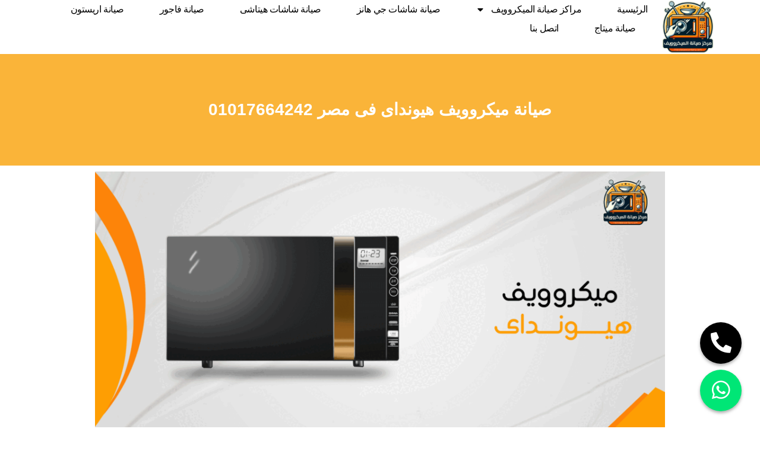

--- FILE ---
content_type: text/html; charset=UTF-8
request_url: http://microwavecenters.com/hyundai/
body_size: 31664
content:
<!DOCTYPE html>
<html dir="rtl" lang="ar" prefix="og: https://ogp.me/ns#">
<head>
	<meta charset="UTF-8">
	<meta name="viewport" content="width=device-width, initial-scale=1.0, viewport-fit=cover" />		
<!-- تحسين محرك البحث بواسطة رانك ماث - https://rankmath.com/ -->
<title>صيانة ميكروويف هيونداى فى مصر 01017664242 - مراكز صيانة الميكروويف والشاشات</title>
<meta name="description" content="ابحث عن الأمانة والدقة في صيانة ميكروويف هيونداى مع مركزنا، تأكد من أن جهازك في أيدي محترفين يضمنون أداءً متميزًا وصيانة موثوقة, اتصل بنا اليوم للحصول على خدمة صيانة ممتازة لجهازك هيونداي."/>
<meta name="robots" content="follow, index, max-snippet:-1, max-video-preview:-1, max-image-preview:large"/>
<link rel="canonical" href="https://microwavecenters.com/hyundai/" />
<meta property="og:locale" content="ar_AR" />
<meta property="og:type" content="article" />
<meta property="og:title" content="صيانة ميكروويف هيونداى فى مصر 01017664242 - مراكز صيانة الميكروويف والشاشات" />
<meta property="og:description" content="ابحث عن الأمانة والدقة في صيانة ميكروويف هيونداى مع مركزنا، تأكد من أن جهازك في أيدي محترفين يضمنون أداءً متميزًا وصيانة موثوقة, اتصل بنا اليوم للحصول على خدمة صيانة ممتازة لجهازك هيونداي." />
<meta property="og:url" content="https://microwavecenters.com/hyundai/" />
<meta property="og:site_name" content="مركز صيانة الميكروويف" />
<meta property="og:updated_time" content="2025-12-08T16:30:48+02:00" />
<meta property="og:image" content="https://microwavecenters.com/wp-content/uploads/2024/06/ميكروويف-هيوندا-1024x460.gif" />
<meta property="og:image:secure_url" content="https://microwavecenters.com/wp-content/uploads/2024/06/ميكروويف-هيوندا-1024x460.gif" />
<meta property="og:image:width" content="960" />
<meta property="og:image:height" content="431" />
<meta property="og:image:alt" content="صيانة ميكروويف هيونداى" />
<meta property="og:image:type" content="image/gif" />
<meta property="article:published_time" content="2024-06-06T19:00:56+03:00" />
<meta property="article:modified_time" content="2025-12-08T16:30:48+02:00" />
<meta property="og:video" content="https://www.youtube.com/embed/yI_JCPXxImg" />
<meta property="video:duration" content="592" />
<meta name="twitter:card" content="summary_large_image" />
<meta name="twitter:title" content="صيانة ميكروويف هيونداى فى مصر 01017664242 - مراكز صيانة الميكروويف والشاشات" />
<meta name="twitter:description" content="ابحث عن الأمانة والدقة في صيانة ميكروويف هيونداى مع مركزنا، تأكد من أن جهازك في أيدي محترفين يضمنون أداءً متميزًا وصيانة موثوقة, اتصل بنا اليوم للحصول على خدمة صيانة ممتازة لجهازك هيونداي." />
<meta name="twitter:image" content="https://microwavecenters.com/wp-content/uploads/2024/06/ميكروويف-هيوندا-1024x460.gif" />
<meta name="twitter:label1" content="مدة القراءة" />
<meta name="twitter:data1" content="13 دقيقة" />
<script type="application/ld+json" class="rank-math-schema">{"@context":"https://schema.org","@graph":[{"@type":"Place","@id":"https://microwavecenters.com/#place","address":{"@type":"PostalAddress","streetAddress":"\u0645\u0635\u0631 \u0627\u0644\u062c\u062f\u064a\u062f\u0647","addressLocality":"\u0627\u0644\u0642\u0627\u0647\u0631\u0629","addressRegion":"\u0627\u0644\u0642\u0627\u0647\u0631\u0629","postalCode":"11826","addressCountry":"\u0627\u0644\u0642\u0627\u0647\u0631\u0629"}},{"@type":"Organization","@id":"https://microwavecenters.com/#organization","name":"\u0645\u0631\u0643\u0632 \u0635\u064a\u0627\u0646\u0629 \u0627\u0644\u0645\u064a\u0643\u0631\u0648\u0648\u064a\u0641","url":"https://microwavecenters.com","address":{"@type":"PostalAddress","streetAddress":"\u0645\u0635\u0631 \u0627\u0644\u062c\u062f\u064a\u062f\u0647","addressLocality":"\u0627\u0644\u0642\u0627\u0647\u0631\u0629","addressRegion":"\u0627\u0644\u0642\u0627\u0647\u0631\u0629","postalCode":"11826","addressCountry":"\u0627\u0644\u0642\u0627\u0647\u0631\u0629"},"logo":{"@type":"ImageObject","@id":"https://microwavecenters.com/#logo","url":"https://microwavecenters.com/wp-content/uploads/2024/02/\u0645\u0631\u0643\u0632-\u0635\u064a\u0627\u0646\u0629-\u0627\u0644\u0645\u064a\u0643\u0631\u0648\u0648\u064a\u0641-150x150.png","contentUrl":"https://microwavecenters.com/wp-content/uploads/2024/02/\u0645\u0631\u0643\u0632-\u0635\u064a\u0627\u0646\u0629-\u0627\u0644\u0645\u064a\u0643\u0631\u0648\u0648\u064a\u0641-150x150.png","caption":"\u0645\u0631\u0643\u0632 \u0635\u064a\u0627\u0646\u0629 \u0627\u0644\u0645\u064a\u0643\u0631\u0648\u0648\u064a\u0641","inLanguage":"ar"},"location":{"@id":"https://microwavecenters.com/#place"}},{"@type":"WebSite","@id":"https://microwavecenters.com/#website","url":"https://microwavecenters.com","name":"\u0645\u0631\u0643\u0632 \u0635\u064a\u0627\u0646\u0629 \u0627\u0644\u0645\u064a\u0643\u0631\u0648\u0648\u064a\u0641","publisher":{"@id":"https://microwavecenters.com/#organization"},"inLanguage":"ar"},{"@type":"ImageObject","@id":"https://microwavecenters.com/wp-content/uploads/2024/06/\u0645\u064a\u0643\u0631\u0648\u0648\u064a\u0641-\u0647\u064a\u0648\u0646\u062f\u0627.gif","url":"https://microwavecenters.com/wp-content/uploads/2024/06/\u0645\u064a\u0643\u0631\u0648\u0648\u064a\u0641-\u0647\u064a\u0648\u0646\u062f\u0627.gif","width":"2048","height":"920","caption":"\u0635\u064a\u0627\u0646\u0629 \u0645\u064a\u0643\u0631\u0648\u0648\u064a\u0641 \u0647\u064a\u0648\u0646\u062f\u0627\u0649","inLanguage":"ar"},{"@type":"BreadcrumbList","@id":"https://microwavecenters.com/hyundai/#breadcrumb","itemListElement":[{"@type":"ListItem","position":"1","item":{"@id":"https://microwavecenters.com","name":"\u0627\u0644\u0631\u0626\u064a\u0633\u064a\u0629"}},{"@type":"ListItem","position":"2","item":{"@id":"https://microwavecenters.com/hyundai/","name":"\u0635\u064a\u0627\u0646\u0629 \u0645\u064a\u0643\u0631\u0648\u0648\u064a\u0641 \u0647\u064a\u0648\u0646\u062f\u0627\u0649 \u0641\u0649 \u0645\u0635\u0631 01017664242"}}]},{"@type":"WebPage","@id":"https://microwavecenters.com/hyundai/#webpage","url":"https://microwavecenters.com/hyundai/","name":"\u0635\u064a\u0627\u0646\u0629 \u0645\u064a\u0643\u0631\u0648\u0648\u064a\u0641 \u0647\u064a\u0648\u0646\u062f\u0627\u0649 \u0641\u0649 \u0645\u0635\u0631 01017664242 - \u0645\u0631\u0627\u0643\u0632 \u0635\u064a\u0627\u0646\u0629 \u0627\u0644\u0645\u064a\u0643\u0631\u0648\u0648\u064a\u0641 \u0648\u0627\u0644\u0634\u0627\u0634\u0627\u062a","datePublished":"2024-06-06T19:00:56+03:00","dateModified":"2025-12-08T16:30:48+02:00","isPartOf":{"@id":"https://microwavecenters.com/#website"},"primaryImageOfPage":{"@id":"https://microwavecenters.com/wp-content/uploads/2024/06/\u0645\u064a\u0643\u0631\u0648\u0648\u064a\u0641-\u0647\u064a\u0648\u0646\u062f\u0627.gif"},"inLanguage":"ar","breadcrumb":{"@id":"https://microwavecenters.com/hyundai/#breadcrumb"}},{"@type":"Person","@id":"https://microwavecenters.com/author/admin/","name":"admin","url":"https://microwavecenters.com/author/admin/","image":{"@type":"ImageObject","@id":"https://secure.gravatar.com/avatar/2ff7b30448f587f743fff9e8116c2914e76f8a60800cd0d3ea0df9f832d2dc94?s=96&amp;d=mm&amp;r=g","url":"https://secure.gravatar.com/avatar/2ff7b30448f587f743fff9e8116c2914e76f8a60800cd0d3ea0df9f832d2dc94?s=96&amp;d=mm&amp;r=g","caption":"admin","inLanguage":"ar"},"worksFor":{"@id":"https://microwavecenters.com/#organization"}},{"headline":"\u0635\u064a\u0627\u0646\u0629 \u0645\u064a\u0643\u0631\u0648\u0648\u064a\u0641 \u0647\u064a\u0648\u0646\u062f\u0627\u0649 \u0641\u0649 \u0645\u0635\u0631 01017664242 - \u0645\u0631\u0627\u0643\u0632 \u0635\u064a\u0627\u0646\u0629 \u0627\u0644\u0645\u064a\u0643\u0631\u0648\u0648\u064a\u0641 \u0648\u0627\u0644\u0634\u0627\u0634\u0627\u062a","description":"\u0627\u0628\u062d\u062b \u0639\u0646 \u0627\u0644\u0623\u0645\u0627\u0646\u0629 \u0648\u0627\u0644\u062f\u0642\u0629 \u0641\u064a \u0635\u064a\u0627\u0646\u0629 \u0645\u064a\u0643\u0631\u0648\u0648\u064a\u0641 \u0647\u064a\u0648\u0646\u062f\u0627\u0649 \u0645\u0639 \u0645\u0631\u0643\u0632\u0646\u0627\u060c \u062a\u0623\u0643\u062f \u0645\u0646 \u0623\u0646 \u062c\u0647\u0627\u0632\u0643 \u0641\u064a \u0623\u064a\u062f\u064a \u0645\u062d\u062a\u0631\u0641\u064a\u0646 \u064a\u0636\u0645\u0646\u0648\u0646 \u0623\u062f\u0627\u0621\u064b \u0645\u062a\u0645\u064a\u0632\u064b\u0627 \u0648\u0635\u064a\u0627\u0646\u0629 \u0645\u0648\u062b\u0648\u0642\u0629, \u0627\u062a\u0635\u0644 \u0628\u0646\u0627 \u0627\u0644\u064a\u0648\u0645 \u0644\u0644\u062d\u0635\u0648\u0644 \u0639\u0644\u0649 \u062e\u062f\u0645\u0629 \u0635\u064a\u0627\u0646\u0629 \u0645\u0645\u062a\u0627\u0632\u0629 \u0644\u062c\u0647\u0627\u0632\u0643 \u0647\u064a\u0648\u0646\u062f\u0627\u064a.","datePublished":"2024-06-06T19:00:56+03:00","dateModified":"2025-12-08T16:30:48+02:00","image":{"@id":"https://microwavecenters.com/wp-content/uploads/2024/06/\u0645\u064a\u0643\u0631\u0648\u0648\u064a\u0641-\u0647\u064a\u0648\u0646\u062f\u0627.gif"},"author":{"@id":"https://microwavecenters.com/author/admin/","name":"admin"},"@type":"Article","name":"\u0635\u064a\u0627\u0646\u0629 \u0645\u064a\u0643\u0631\u0648\u0648\u064a\u0641 \u0647\u064a\u0648\u0646\u062f\u0627\u0649 \u0641\u0649 \u0645\u0635\u0631 01017664242 - \u0645\u0631\u0627\u0643\u0632 \u0635\u064a\u0627\u0646\u0629 \u0627\u0644\u0645\u064a\u0643\u0631\u0648\u0648\u064a\u0641 \u0648\u0627\u0644\u0634\u0627\u0634\u0627\u062a","@id":"https://microwavecenters.com/hyundai/#schema-8048","isPartOf":{"@id":"https://microwavecenters.com/hyundai/#webpage"},"publisher":{"@id":"https://microwavecenters.com/#organization"},"inLanguage":"ar","mainEntityOfPage":{"@id":"https://microwavecenters.com/hyundai/#webpage"}},{"@type":"VideoObject","name":"\u0627\u0644\u0645\u064a\u0643\u0631\u0648\u064a\u0641 \u0648 \u062a\u062d\u062f\u064a\u062f \u0627\u0644\u0623\u0639\u0637\u0627\u0644 \u0648 \u0627\u0644\u0625\u0635\u0644\u0627\u062d   4","description":"\u0627\u0628\u062d\u062b \u0639\u0646 \u0627\u0644\u0623\u0645\u0627\u0646\u0629 \u0648\u0627\u0644\u062f\u0642\u0629 \u0641\u064a \u0635\u064a\u0627\u0646\u0629 \u0645\u064a\u0643\u0631\u0648\u0648\u064a\u0641 \u0647\u064a\u0648\u0646\u062f\u0627\u0649 \u0645\u0639 \u0645\u0631\u0643\u0632\u0646\u0627\u060c \u062a\u0623\u0643\u062f \u0645\u0646 \u0623\u0646 \u062c\u0647\u0627\u0632\u0643 \u0641\u064a \u0623\u064a\u062f\u064a \u0645\u062d\u062a\u0631\u0641\u064a\u0646 \u064a\u0636\u0645\u0646\u0648\u0646 \u0623\u062f\u0627\u0621\u064b \u0645\u062a\u0645\u064a\u0632\u064b\u0627 \u0648\u0635\u064a\u0627\u0646\u0629 \u0645\u0648\u062b\u0648\u0642\u0629, \u0627\u062a\u0635\u0644 \u0628\u0646\u0627 \u0627\u0644\u064a\u0648\u0645 \u0644\u0644\u062d\u0635\u0648\u0644 \u0639\u0644\u0649 \u062e\u062f\u0645\u0629 \u0635\u064a\u0627\u0646\u0629 \u0645\u0645\u062a\u0627\u0632\u0629 \u0644\u062c\u0647\u0627\u0632\u0643 \u0647\u064a\u0648\u0646\u062f\u0627\u064a.","uploadDate":"2018-02-25T14:40:40-08:00","thumbnailUrl":"https://microwavecenters.com/wp-content/uploads/2024/02/d8a7d984d985d98ad983d-27.jpg","embedUrl":"https://www.youtube.com/embed/yI_JCPXxImg","duration":"PT9M52S","width":"1280","height":"720","isFamilyFriendly":"1","@id":"https://microwavecenters.com/hyundai/#schema-8049","isPartOf":{"@id":"https://microwavecenters.com/hyundai/#webpage"},"publisher":{"@id":"https://microwavecenters.com/#organization"},"inLanguage":"ar","mainEntityOfPage":{"@id":"https://microwavecenters.com/hyundai/#webpage"}}]}</script>
<!-- /إضافة تحسين محركات البحث لووردبريس Rank Math -->

<link rel="alternate" type="application/rss+xml" title="مراكز صيانة الميكروويف والشاشات &laquo; الخلاصة" href="https://microwavecenters.com/feed/" />
<link rel="alternate" type="application/rss+xml" title="مراكز صيانة الميكروويف والشاشات &laquo; خلاصة التعليقات" href="https://microwavecenters.com/comments/feed/" />
<link rel="alternate" title="oEmbed (JSON)" type="application/json+oembed" href="https://microwavecenters.com/wp-json/oembed/1.0/embed?url=https%3A%2F%2Fmicrowavecenters.com%2Fhyundai%2F" />
<link rel="alternate" title="oEmbed (XML)" type="text/xml+oembed" href="https://microwavecenters.com/wp-json/oembed/1.0/embed?url=https%3A%2F%2Fmicrowavecenters.com%2Fhyundai%2F&#038;format=xml" />
<style id='wp-img-auto-sizes-contain-inline-css' type='text/css'>
img:is([sizes=auto i],[sizes^="auto," i]){contain-intrinsic-size:3000px 1500px}
/*# sourceURL=wp-img-auto-sizes-contain-inline-css */
</style>

<style id='wp-emoji-styles-inline-css' type='text/css'>

	img.wp-smiley, img.emoji {
		display: inline !important;
		border: none !important;
		box-shadow: none !important;
		height: 1em !important;
		width: 1em !important;
		margin: 0 0.07em !important;
		vertical-align: -0.1em !important;
		background: none !important;
		padding: 0 !important;
	}
/*# sourceURL=wp-emoji-styles-inline-css */
</style>
<link rel='stylesheet' id='wp-block-library-rtl-css' href='http://microwavecenters.com/wp-includes/css/dist/block-library/style-rtl.min.css?ver=6.9' type='text/css' media='all' />
<style id='classic-theme-styles-inline-css' type='text/css'>
/*! This file is auto-generated */
.wp-block-button__link{color:#fff;background-color:#32373c;border-radius:9999px;box-shadow:none;text-decoration:none;padding:calc(.667em + 2px) calc(1.333em + 2px);font-size:1.125em}.wp-block-file__button{background:#32373c;color:#fff;text-decoration:none}
/*# sourceURL=/wp-includes/css/classic-themes.min.css */
</style>
<style id='global-styles-inline-css' type='text/css'>
:root{--wp--preset--aspect-ratio--square: 1;--wp--preset--aspect-ratio--4-3: 4/3;--wp--preset--aspect-ratio--3-4: 3/4;--wp--preset--aspect-ratio--3-2: 3/2;--wp--preset--aspect-ratio--2-3: 2/3;--wp--preset--aspect-ratio--16-9: 16/9;--wp--preset--aspect-ratio--9-16: 9/16;--wp--preset--color--black: #000000;--wp--preset--color--cyan-bluish-gray: #abb8c3;--wp--preset--color--white: #ffffff;--wp--preset--color--pale-pink: #f78da7;--wp--preset--color--vivid-red: #cf2e2e;--wp--preset--color--luminous-vivid-orange: #ff6900;--wp--preset--color--luminous-vivid-amber: #fcb900;--wp--preset--color--light-green-cyan: #7bdcb5;--wp--preset--color--vivid-green-cyan: #00d084;--wp--preset--color--pale-cyan-blue: #8ed1fc;--wp--preset--color--vivid-cyan-blue: #0693e3;--wp--preset--color--vivid-purple: #9b51e0;--wp--preset--gradient--vivid-cyan-blue-to-vivid-purple: linear-gradient(135deg,rgb(6,147,227) 0%,rgb(155,81,224) 100%);--wp--preset--gradient--light-green-cyan-to-vivid-green-cyan: linear-gradient(135deg,rgb(122,220,180) 0%,rgb(0,208,130) 100%);--wp--preset--gradient--luminous-vivid-amber-to-luminous-vivid-orange: linear-gradient(135deg,rgb(252,185,0) 0%,rgb(255,105,0) 100%);--wp--preset--gradient--luminous-vivid-orange-to-vivid-red: linear-gradient(135deg,rgb(255,105,0) 0%,rgb(207,46,46) 100%);--wp--preset--gradient--very-light-gray-to-cyan-bluish-gray: linear-gradient(135deg,rgb(238,238,238) 0%,rgb(169,184,195) 100%);--wp--preset--gradient--cool-to-warm-spectrum: linear-gradient(135deg,rgb(74,234,220) 0%,rgb(151,120,209) 20%,rgb(207,42,186) 40%,rgb(238,44,130) 60%,rgb(251,105,98) 80%,rgb(254,248,76) 100%);--wp--preset--gradient--blush-light-purple: linear-gradient(135deg,rgb(255,206,236) 0%,rgb(152,150,240) 100%);--wp--preset--gradient--blush-bordeaux: linear-gradient(135deg,rgb(254,205,165) 0%,rgb(254,45,45) 50%,rgb(107,0,62) 100%);--wp--preset--gradient--luminous-dusk: linear-gradient(135deg,rgb(255,203,112) 0%,rgb(199,81,192) 50%,rgb(65,88,208) 100%);--wp--preset--gradient--pale-ocean: linear-gradient(135deg,rgb(255,245,203) 0%,rgb(182,227,212) 50%,rgb(51,167,181) 100%);--wp--preset--gradient--electric-grass: linear-gradient(135deg,rgb(202,248,128) 0%,rgb(113,206,126) 100%);--wp--preset--gradient--midnight: linear-gradient(135deg,rgb(2,3,129) 0%,rgb(40,116,252) 100%);--wp--preset--font-size--small: 13px;--wp--preset--font-size--medium: 20px;--wp--preset--font-size--large: 36px;--wp--preset--font-size--x-large: 42px;--wp--preset--spacing--20: 0.44rem;--wp--preset--spacing--30: 0.67rem;--wp--preset--spacing--40: 1rem;--wp--preset--spacing--50: 1.5rem;--wp--preset--spacing--60: 2.25rem;--wp--preset--spacing--70: 3.38rem;--wp--preset--spacing--80: 5.06rem;--wp--preset--shadow--natural: 6px 6px 9px rgba(0, 0, 0, 0.2);--wp--preset--shadow--deep: 12px 12px 50px rgba(0, 0, 0, 0.4);--wp--preset--shadow--sharp: 6px 6px 0px rgba(0, 0, 0, 0.2);--wp--preset--shadow--outlined: 6px 6px 0px -3px rgb(255, 255, 255), 6px 6px rgb(0, 0, 0);--wp--preset--shadow--crisp: 6px 6px 0px rgb(0, 0, 0);}:where(.is-layout-flex){gap: 0.5em;}:where(.is-layout-grid){gap: 0.5em;}body .is-layout-flex{display: flex;}.is-layout-flex{flex-wrap: wrap;align-items: center;}.is-layout-flex > :is(*, div){margin: 0;}body .is-layout-grid{display: grid;}.is-layout-grid > :is(*, div){margin: 0;}:where(.wp-block-columns.is-layout-flex){gap: 2em;}:where(.wp-block-columns.is-layout-grid){gap: 2em;}:where(.wp-block-post-template.is-layout-flex){gap: 1.25em;}:where(.wp-block-post-template.is-layout-grid){gap: 1.25em;}.has-black-color{color: var(--wp--preset--color--black) !important;}.has-cyan-bluish-gray-color{color: var(--wp--preset--color--cyan-bluish-gray) !important;}.has-white-color{color: var(--wp--preset--color--white) !important;}.has-pale-pink-color{color: var(--wp--preset--color--pale-pink) !important;}.has-vivid-red-color{color: var(--wp--preset--color--vivid-red) !important;}.has-luminous-vivid-orange-color{color: var(--wp--preset--color--luminous-vivid-orange) !important;}.has-luminous-vivid-amber-color{color: var(--wp--preset--color--luminous-vivid-amber) !important;}.has-light-green-cyan-color{color: var(--wp--preset--color--light-green-cyan) !important;}.has-vivid-green-cyan-color{color: var(--wp--preset--color--vivid-green-cyan) !important;}.has-pale-cyan-blue-color{color: var(--wp--preset--color--pale-cyan-blue) !important;}.has-vivid-cyan-blue-color{color: var(--wp--preset--color--vivid-cyan-blue) !important;}.has-vivid-purple-color{color: var(--wp--preset--color--vivid-purple) !important;}.has-black-background-color{background-color: var(--wp--preset--color--black) !important;}.has-cyan-bluish-gray-background-color{background-color: var(--wp--preset--color--cyan-bluish-gray) !important;}.has-white-background-color{background-color: var(--wp--preset--color--white) !important;}.has-pale-pink-background-color{background-color: var(--wp--preset--color--pale-pink) !important;}.has-vivid-red-background-color{background-color: var(--wp--preset--color--vivid-red) !important;}.has-luminous-vivid-orange-background-color{background-color: var(--wp--preset--color--luminous-vivid-orange) !important;}.has-luminous-vivid-amber-background-color{background-color: var(--wp--preset--color--luminous-vivid-amber) !important;}.has-light-green-cyan-background-color{background-color: var(--wp--preset--color--light-green-cyan) !important;}.has-vivid-green-cyan-background-color{background-color: var(--wp--preset--color--vivid-green-cyan) !important;}.has-pale-cyan-blue-background-color{background-color: var(--wp--preset--color--pale-cyan-blue) !important;}.has-vivid-cyan-blue-background-color{background-color: var(--wp--preset--color--vivid-cyan-blue) !important;}.has-vivid-purple-background-color{background-color: var(--wp--preset--color--vivid-purple) !important;}.has-black-border-color{border-color: var(--wp--preset--color--black) !important;}.has-cyan-bluish-gray-border-color{border-color: var(--wp--preset--color--cyan-bluish-gray) !important;}.has-white-border-color{border-color: var(--wp--preset--color--white) !important;}.has-pale-pink-border-color{border-color: var(--wp--preset--color--pale-pink) !important;}.has-vivid-red-border-color{border-color: var(--wp--preset--color--vivid-red) !important;}.has-luminous-vivid-orange-border-color{border-color: var(--wp--preset--color--luminous-vivid-orange) !important;}.has-luminous-vivid-amber-border-color{border-color: var(--wp--preset--color--luminous-vivid-amber) !important;}.has-light-green-cyan-border-color{border-color: var(--wp--preset--color--light-green-cyan) !important;}.has-vivid-green-cyan-border-color{border-color: var(--wp--preset--color--vivid-green-cyan) !important;}.has-pale-cyan-blue-border-color{border-color: var(--wp--preset--color--pale-cyan-blue) !important;}.has-vivid-cyan-blue-border-color{border-color: var(--wp--preset--color--vivid-cyan-blue) !important;}.has-vivid-purple-border-color{border-color: var(--wp--preset--color--vivid-purple) !important;}.has-vivid-cyan-blue-to-vivid-purple-gradient-background{background: var(--wp--preset--gradient--vivid-cyan-blue-to-vivid-purple) !important;}.has-light-green-cyan-to-vivid-green-cyan-gradient-background{background: var(--wp--preset--gradient--light-green-cyan-to-vivid-green-cyan) !important;}.has-luminous-vivid-amber-to-luminous-vivid-orange-gradient-background{background: var(--wp--preset--gradient--luminous-vivid-amber-to-luminous-vivid-orange) !important;}.has-luminous-vivid-orange-to-vivid-red-gradient-background{background: var(--wp--preset--gradient--luminous-vivid-orange-to-vivid-red) !important;}.has-very-light-gray-to-cyan-bluish-gray-gradient-background{background: var(--wp--preset--gradient--very-light-gray-to-cyan-bluish-gray) !important;}.has-cool-to-warm-spectrum-gradient-background{background: var(--wp--preset--gradient--cool-to-warm-spectrum) !important;}.has-blush-light-purple-gradient-background{background: var(--wp--preset--gradient--blush-light-purple) !important;}.has-blush-bordeaux-gradient-background{background: var(--wp--preset--gradient--blush-bordeaux) !important;}.has-luminous-dusk-gradient-background{background: var(--wp--preset--gradient--luminous-dusk) !important;}.has-pale-ocean-gradient-background{background: var(--wp--preset--gradient--pale-ocean) !important;}.has-electric-grass-gradient-background{background: var(--wp--preset--gradient--electric-grass) !important;}.has-midnight-gradient-background{background: var(--wp--preset--gradient--midnight) !important;}.has-small-font-size{font-size: var(--wp--preset--font-size--small) !important;}.has-medium-font-size{font-size: var(--wp--preset--font-size--medium) !important;}.has-large-font-size{font-size: var(--wp--preset--font-size--large) !important;}.has-x-large-font-size{font-size: var(--wp--preset--font-size--x-large) !important;}
:where(.wp-block-post-template.is-layout-flex){gap: 1.25em;}:where(.wp-block-post-template.is-layout-grid){gap: 1.25em;}
:where(.wp-block-term-template.is-layout-flex){gap: 1.25em;}:where(.wp-block-term-template.is-layout-grid){gap: 1.25em;}
:where(.wp-block-columns.is-layout-flex){gap: 2em;}:where(.wp-block-columns.is-layout-grid){gap: 2em;}
:root :where(.wp-block-pullquote){font-size: 1.5em;line-height: 1.6;}
/*# sourceURL=global-styles-inline-css */
</style>
<link rel='stylesheet' id='royal-elementor-kit-style-css' href='http://microwavecenters.com/wp-content/themes/royal-elementor-kit/style.css?ver=1.0' type='text/css' media='all' />
<link rel='stylesheet' id='elementor-frontend-css' href='http://microwavecenters.com/wp-content/plugins/elementor/assets/css/frontend.min.css?ver=3.34.1' type='text/css' media='all' />
<style id='elementor-frontend-inline-css' type='text/css'>
.elementor-kit-2576{--e-global-color-primary:#FAB439;--e-global-color-secondary:#54595F;--e-global-color-text:#7A7A7A;--e-global-color-accent:#FAB439;--e-global-typography-primary-font-family:"Roboto";--e-global-typography-primary-font-weight:600;--e-global-typography-secondary-font-family:"Roboto Slab";--e-global-typography-secondary-font-weight:400;--e-global-typography-text-font-family:"Roboto";--e-global-typography-text-font-weight:400;--e-global-typography-accent-font-family:"Roboto";--e-global-typography-accent-font-weight:500;}.elementor-kit-2576 e-page-transition{background-color:#FFBC7D;}.elementor-section.elementor-section-boxed > .elementor-container{max-width:1140px;}.e-con{--container-max-width:1140px;}.elementor-widget:not(:last-child){margin-block-end:20px;}.elementor-element{--widgets-spacing:20px 20px;--widgets-spacing-row:20px;--widgets-spacing-column:20px;}{}h1.entry-title{display:var(--page-title-display);}@media(max-width:1024px){.elementor-section.elementor-section-boxed > .elementor-container{max-width:1024px;}.e-con{--container-max-width:1024px;}}@media(max-width:767px){.elementor-section.elementor-section-boxed > .elementor-container{max-width:767px;}.e-con{--container-max-width:767px;}}
.elementor-3303 .elementor-element.elementor-element-64144d82{--display:flex;--min-height:80px;--flex-direction:row;--container-widget-width:calc( ( 1 - var( --container-widget-flex-grow ) ) * 100% );--container-widget-height:100%;--container-widget-flex-grow:1;--container-widget-align-self:stretch;--flex-wrap-mobile:wrap;--align-items:center;--gap:0px 0px;--row-gap:0px;--column-gap:0px;--margin-top:0px;--margin-bottom:0px;--margin-left:0px;--margin-right:0px;--padding-top:0%;--padding-bottom:0%;--padding-left:5%;--padding-right:5%;--z-index:95;}.elementor-3303 .elementor-element.elementor-element-64144d82:not(.elementor-motion-effects-element-type-background), .elementor-3303 .elementor-element.elementor-element-64144d82 > .elementor-motion-effects-container > .elementor-motion-effects-layer{background-color:#FFFFFF;}.elementor-3303 .elementor-element.elementor-element-62eaea70{--display:flex;--padding-top:0px;--padding-bottom:0px;--padding-left:0px;--padding-right:0px;}.elementor-widget-theme-site-logo .widget-image-caption{color:var( --e-global-color-text );font-family:var( --e-global-typography-text-font-family ), Sans-serif;font-weight:var( --e-global-typography-text-font-weight );}.elementor-3303 .elementor-element.elementor-element-61cd1b9b{--display:flex;--flex-direction:row;--container-widget-width:calc( ( 1 - var( --container-widget-flex-grow ) ) * 100% );--container-widget-height:100%;--container-widget-flex-grow:1;--container-widget-align-self:stretch;--flex-wrap-mobile:wrap;--justify-content:flex-end;--align-items:center;--gap:2.2% 2.2%;--row-gap:2.2%;--column-gap:2.2%;--padding-top:0px;--padding-bottom:0px;--padding-left:0px;--padding-right:0px;}.elementor-widget-nav-menu .elementor-nav-menu .elementor-item{font-family:var( --e-global-typography-primary-font-family ), Sans-serif;font-weight:var( --e-global-typography-primary-font-weight );}.elementor-widget-nav-menu .elementor-nav-menu--main .elementor-item{color:var( --e-global-color-text );fill:var( --e-global-color-text );}.elementor-widget-nav-menu .elementor-nav-menu--main .elementor-item:hover,
					.elementor-widget-nav-menu .elementor-nav-menu--main .elementor-item.elementor-item-active,
					.elementor-widget-nav-menu .elementor-nav-menu--main .elementor-item.highlighted,
					.elementor-widget-nav-menu .elementor-nav-menu--main .elementor-item:focus{color:var( --e-global-color-accent );fill:var( --e-global-color-accent );}.elementor-widget-nav-menu .elementor-nav-menu--main:not(.e--pointer-framed) .elementor-item:before,
					.elementor-widget-nav-menu .elementor-nav-menu--main:not(.e--pointer-framed) .elementor-item:after{background-color:var( --e-global-color-accent );}.elementor-widget-nav-menu .e--pointer-framed .elementor-item:before,
					.elementor-widget-nav-menu .e--pointer-framed .elementor-item:after{border-color:var( --e-global-color-accent );}.elementor-widget-nav-menu{--e-nav-menu-divider-color:var( --e-global-color-text );}.elementor-widget-nav-menu .elementor-nav-menu--dropdown .elementor-item, .elementor-widget-nav-menu .elementor-nav-menu--dropdown  .elementor-sub-item{font-family:var( --e-global-typography-accent-font-family ), Sans-serif;font-weight:var( --e-global-typography-accent-font-weight );}.elementor-3303 .elementor-element.elementor-element-2deedadf{width:auto;max-width:auto;--e-nav-menu-horizontal-menu-item-margin:calc( 40px / 2 );}.elementor-3303 .elementor-element.elementor-element-2deedadf .elementor-menu-toggle{margin-left:auto;background-color:#FFFFFF00;border-width:0px;border-radius:0px;}.elementor-3303 .elementor-element.elementor-element-2deedadf .elementor-nav-menu .elementor-item{font-family:"Roboto", Sans-serif;font-size:16px;font-weight:300;text-transform:capitalize;font-style:normal;text-decoration:none;line-height:24px;letter-spacing:-0.45px;}.elementor-3303 .elementor-element.elementor-element-2deedadf .elementor-nav-menu--main .elementor-item{color:#000000;fill:#000000;padding-left:10px;padding-right:10px;padding-top:4px;padding-bottom:4px;}.elementor-3303 .elementor-element.elementor-element-2deedadf .elementor-nav-menu--main .elementor-item:hover,
					.elementor-3303 .elementor-element.elementor-element-2deedadf .elementor-nav-menu--main .elementor-item.elementor-item-active,
					.elementor-3303 .elementor-element.elementor-element-2deedadf .elementor-nav-menu--main .elementor-item.highlighted,
					.elementor-3303 .elementor-element.elementor-element-2deedadf .elementor-nav-menu--main .elementor-item:focus{color:#FFFFFF;}.elementor-3303 .elementor-element.elementor-element-2deedadf .elementor-nav-menu--main:not(.e--pointer-framed) .elementor-item:before,
					.elementor-3303 .elementor-element.elementor-element-2deedadf .elementor-nav-menu--main:not(.e--pointer-framed) .elementor-item:after{background-color:#000000;}.elementor-3303 .elementor-element.elementor-element-2deedadf .e--pointer-framed .elementor-item:before,
					.elementor-3303 .elementor-element.elementor-element-2deedadf .e--pointer-framed .elementor-item:after{border-color:#000000;}.elementor-3303 .elementor-element.elementor-element-2deedadf .elementor-nav-menu--main .elementor-item.elementor-item-active{color:#000000;}.elementor-3303 .elementor-element.elementor-element-2deedadf .elementor-nav-menu--main:not(.e--pointer-framed) .elementor-item.elementor-item-active:before,
					.elementor-3303 .elementor-element.elementor-element-2deedadf .elementor-nav-menu--main:not(.e--pointer-framed) .elementor-item.elementor-item-active:after{background-color:var( --e-global-color-primary );}.elementor-3303 .elementor-element.elementor-element-2deedadf .e--pointer-framed .elementor-item.elementor-item-active:before,
					.elementor-3303 .elementor-element.elementor-element-2deedadf .e--pointer-framed .elementor-item.elementor-item-active:after{border-color:var( --e-global-color-primary );}.elementor-3303 .elementor-element.elementor-element-2deedadf .elementor-nav-menu--main:not(.elementor-nav-menu--layout-horizontal) .elementor-nav-menu > li:not(:last-child){margin-bottom:40px;}.elementor-3303 .elementor-element.elementor-element-2deedadf .elementor-nav-menu--dropdown{background-color:#FFFFFF;}.elementor-3303 .elementor-element.elementor-element-2deedadf .elementor-nav-menu--dropdown a:hover,
					.elementor-3303 .elementor-element.elementor-element-2deedadf .elementor-nav-menu--dropdown a:focus,
					.elementor-3303 .elementor-element.elementor-element-2deedadf .elementor-nav-menu--dropdown a.elementor-item-active,
					.elementor-3303 .elementor-element.elementor-element-2deedadf .elementor-nav-menu--dropdown a.highlighted,
					.elementor-3303 .elementor-element.elementor-element-2deedadf .elementor-menu-toggle:hover,
					.elementor-3303 .elementor-element.elementor-element-2deedadf .elementor-menu-toggle:focus{color:#FFFFFF;}.elementor-3303 .elementor-element.elementor-element-2deedadf .elementor-nav-menu--dropdown a:hover,
					.elementor-3303 .elementor-element.elementor-element-2deedadf .elementor-nav-menu--dropdown a:focus,
					.elementor-3303 .elementor-element.elementor-element-2deedadf .elementor-nav-menu--dropdown a.elementor-item-active,
					.elementor-3303 .elementor-element.elementor-element-2deedadf .elementor-nav-menu--dropdown a.highlighted{background-color:#000000;}.elementor-3303 .elementor-element.elementor-element-2deedadf .elementor-nav-menu--dropdown .elementor-item, .elementor-3303 .elementor-element.elementor-element-2deedadf .elementor-nav-menu--dropdown  .elementor-sub-item{font-family:"Roboto", Sans-serif;font-size:14px;font-weight:300;text-transform:uppercase;font-style:normal;text-decoration:none;letter-spacing:1.53px;}.elementor-3303 .elementor-element.elementor-element-2deedadf div.elementor-menu-toggle{color:#000000;}.elementor-3303 .elementor-element.elementor-element-2deedadf div.elementor-menu-toggle svg{fill:#000000;}.elementor-3303 .elementor-element.elementor-element-2deedadf div.elementor-menu-toggle:hover, .elementor-3303 .elementor-element.elementor-element-2deedadf div.elementor-menu-toggle:focus{color:#000000;}.elementor-3303 .elementor-element.elementor-element-2deedadf div.elementor-menu-toggle:hover svg, .elementor-3303 .elementor-element.elementor-element-2deedadf div.elementor-menu-toggle:focus svg{fill:#000000;}.elementor-theme-builder-content-area{height:400px;}.elementor-location-header:before, .elementor-location-footer:before{content:"";display:table;clear:both;}@media(max-width:1024px){.elementor-3303 .elementor-element.elementor-element-61cd1b9b{--gap:6% 6%;--row-gap:6%;--column-gap:6%;}.elementor-3303 .elementor-element.elementor-element-2deedadf .elementor-nav-menu--main > .elementor-nav-menu > li > .elementor-nav-menu--dropdown, .elementor-3303 .elementor-element.elementor-element-2deedadf .elementor-nav-menu__container.elementor-nav-menu--dropdown{margin-top:22px !important;}.elementor-3303 .elementor-element.elementor-element-2deedadf .elementor-menu-toggle{border-width:1px;border-radius:0px;}}@media(min-width:768px){.elementor-3303 .elementor-element.elementor-element-62eaea70{--width:10%;}.elementor-3303 .elementor-element.elementor-element-61cd1b9b{--width:90%;}}@media(max-width:1024px) and (min-width:768px){.elementor-3303 .elementor-element.elementor-element-62eaea70{--width:15%;}.elementor-3303 .elementor-element.elementor-element-61cd1b9b{--width:85%;}}@media(max-width:767px){.elementor-3303 .elementor-element.elementor-element-62eaea70{--width:30%;}.elementor-3303 .elementor-element.elementor-element-61cd1b9b{--width:70%;}}
.elementor-3319 .elementor-element.elementor-element-124b218{--display:flex;--min-height:0px;--flex-direction:row;--container-widget-width:calc( ( 1 - var( --container-widget-flex-grow ) ) * 100% );--container-widget-height:100%;--container-widget-flex-grow:1;--container-widget-align-self:stretch;--flex-wrap-mobile:wrap;--justify-content:space-evenly;--align-items:center;--gap:0px 0px;--row-gap:0px;--column-gap:0px;--flex-wrap:nowrap;--margin-top:0px;--margin-bottom:0px;--margin-left:0px;--margin-right:0px;}.elementor-3319 .elementor-element.elementor-element-124b218:not(.elementor-motion-effects-element-type-background), .elementor-3319 .elementor-element.elementor-element-124b218 > .elementor-motion-effects-container > .elementor-motion-effects-layer{background-color:#FAB439;}.elementor-3319 .elementor-element.elementor-element-124b218.e-con{--align-self:center;}.elementor-3319 .elementor-element.elementor-element-9ddbb20{--display:flex;--flex-direction:column;--container-widget-width:calc( ( 1 - var( --container-widget-flex-grow ) ) * 100% );--container-widget-height:initial;--container-widget-flex-grow:0;--container-widget-align-self:initial;--flex-wrap-mobile:wrap;--align-items:center;--gap:0px 0px;--row-gap:0px;--column-gap:0px;}.elementor-widget-text-editor{font-family:var( --e-global-typography-text-font-family ), Sans-serif;font-weight:var( --e-global-typography-text-font-weight );color:var( --e-global-color-text );}.elementor-widget-text-editor.elementor-drop-cap-view-stacked .elementor-drop-cap{background-color:var( --e-global-color-primary );}.elementor-widget-text-editor.elementor-drop-cap-view-framed .elementor-drop-cap, .elementor-widget-text-editor.elementor-drop-cap-view-default .elementor-drop-cap{color:var( --e-global-color-primary );border-color:var( --e-global-color-primary );}.elementor-3319 .elementor-element.elementor-element-9f89a6c.elementor-element{--align-self:center;}.elementor-3319 .elementor-element.elementor-element-9f89a6c{text-align:center;}.elementor-3319 .elementor-element.elementor-element-842db81{--display:flex;--flex-direction:column;--container-widget-width:calc( ( 1 - var( --container-widget-flex-grow ) ) * 100% );--container-widget-height:initial;--container-widget-flex-grow:0;--container-widget-align-self:initial;--flex-wrap-mobile:wrap;--justify-content:center;--align-items:center;}.elementor-3319 .elementor-element.elementor-element-c3bed46.elementor-element{--align-self:center;}.elementor-3319 .elementor-element.elementor-element-c3bed46{text-align:center;}.elementor-theme-builder-content-area{height:400px;}.elementor-location-header:before, .elementor-location-footer:before{content:"";display:table;clear:both;}@media(min-width:768px){.elementor-3319 .elementor-element.elementor-element-9ddbb20{--width:50%;}.elementor-3319 .elementor-element.elementor-element-842db81{--width:50%;}}@media(max-width:767px){.elementor-3319 .elementor-element.elementor-element-124b218{--flex-direction:column;--container-widget-width:100%;--container-widget-height:initial;--container-widget-flex-grow:0;--container-widget-align-self:initial;--flex-wrap-mobile:wrap;}.elementor-3319 .elementor-element.elementor-element-9ddbb20{--width:100%;}.elementor-3319 .elementor-element.elementor-element-842db81{--width:100%;}}
.elementor-2947 .elementor-element.elementor-element-aa89c2d{--display:flex;--flex-direction:column;--container-widget-width:100%;--container-widget-height:initial;--container-widget-flex-grow:0;--container-widget-align-self:initial;--flex-wrap-mobile:wrap;--padding-top:80px;--padding-bottom:80px;--padding-left:0px;--padding-right:0px;}.elementor-2947 .elementor-element.elementor-element-aa89c2d:not(.elementor-motion-effects-element-type-background), .elementor-2947 .elementor-element.elementor-element-aa89c2d > .elementor-motion-effects-container > .elementor-motion-effects-layer{background-color:#FAB439;}.elementor-widget-theme-post-title .elementor-heading-title{font-family:var( --e-global-typography-primary-font-family ), Sans-serif;font-weight:var( --e-global-typography-primary-font-weight );color:var( --e-global-color-primary );}.elementor-2947 .elementor-element.elementor-element-7b31386 > .elementor-widget-container{padding:0px 0px 0px 0px;}.elementor-2947 .elementor-element.elementor-element-7b31386{text-align:center;}.elementor-2947 .elementor-element.elementor-element-7b31386 .elementor-heading-title{font-size:28px;font-weight:600;color:#FFFFFF;}.elementor-2947 .elementor-element.elementor-element-a4aec40{--display:flex;--flex-direction:column;--container-widget-width:100%;--container-widget-height:initial;--container-widget-flex-grow:0;--container-widget-align-self:initial;--flex-wrap-mobile:wrap;}.elementor-widget-theme-post-featured-image .widget-image-caption{color:var( --e-global-color-text );font-family:var( --e-global-typography-text-font-family ), Sans-serif;font-weight:var( --e-global-typography-text-font-weight );}.elementor-2947 .elementor-element.elementor-element-b0eeb18{--display:flex;}.elementor-widget-theme-post-content{color:var( --e-global-color-text );font-family:var( --e-global-typography-text-font-family ), Sans-serif;font-weight:var( --e-global-typography-text-font-weight );}.elementor-2947 .elementor-element.elementor-element-f9eaee8{--display:flex;}.elementor-widget-text-editor{font-family:var( --e-global-typography-text-font-family ), Sans-serif;font-weight:var( --e-global-typography-text-font-weight );color:var( --e-global-color-text );}.elementor-widget-text-editor.elementor-drop-cap-view-stacked .elementor-drop-cap{background-color:var( --e-global-color-primary );}.elementor-widget-text-editor.elementor-drop-cap-view-framed .elementor-drop-cap, .elementor-widget-text-editor.elementor-drop-cap-view-default .elementor-drop-cap{color:var( --e-global-color-primary );border-color:var( --e-global-color-primary );}.elementor-2947 .elementor-element.elementor-element-8cea7ad{text-align:center;font-size:16px;font-weight:400;color:#000000;}.elementor-2947 .elementor-element.elementor-element-5f28484{--display:flex;}.elementor-widget-table-of-contents{--header-color:var( --e-global-color-secondary );--item-text-color:var( --e-global-color-text );--item-text-hover-color:var( --e-global-color-accent );--marker-color:var( --e-global-color-text );}.elementor-widget-table-of-contents .elementor-toc__header, .elementor-widget-table-of-contents .elementor-toc__header-title{font-family:var( --e-global-typography-primary-font-family ), Sans-serif;font-weight:var( --e-global-typography-primary-font-weight );}.elementor-widget-table-of-contents .elementor-toc__list-item{font-family:var( --e-global-typography-text-font-family ), Sans-serif;font-weight:var( --e-global-typography-text-font-weight );}.elementor-2947 .elementor-element.elementor-element-230e4f1 .elementor-toc__header-title{text-align:start;}.elementor-2947 .elementor-element.elementor-element-230e4f1 .elementor-toc__header{flex-direction:row;}.elementor-2947 .elementor-element.elementor-element-230e4f1{--item-text-hover-decoration:underline;}.elementor-widget-post-navigation span.post-navigation__prev--label{color:var( --e-global-color-text );}.elementor-widget-post-navigation span.post-navigation__next--label{color:var( --e-global-color-text );}.elementor-widget-post-navigation span.post-navigation__prev--label, .elementor-widget-post-navigation span.post-navigation__next--label{font-family:var( --e-global-typography-secondary-font-family ), Sans-serif;font-weight:var( --e-global-typography-secondary-font-weight );}.elementor-widget-post-navigation span.post-navigation__prev--title, .elementor-widget-post-navigation span.post-navigation__next--title{color:var( --e-global-color-secondary );font-family:var( --e-global-typography-secondary-font-family ), Sans-serif;font-weight:var( --e-global-typography-secondary-font-weight );}
/*# sourceURL=elementor-frontend-inline-css */
</style>
<link rel='stylesheet' id='widget-image-css' href='http://microwavecenters.com/wp-content/plugins/elementor/assets/css/widget-image-rtl.min.css?ver=3.34.1' type='text/css' media='all' />
<link rel='stylesheet' id='widget-nav-menu-css' href='http://microwavecenters.com/wp-content/plugins/elementor-pro/assets/css/widget-nav-menu-rtl.min.css?ver=3.29.2' type='text/css' media='all' />
<link rel='stylesheet' id='widget-heading-css' href='http://microwavecenters.com/wp-content/plugins/elementor/assets/css/widget-heading-rtl.min.css?ver=3.34.1' type='text/css' media='all' />
<link rel='stylesheet' id='widget-table-of-contents-css' href='http://microwavecenters.com/wp-content/plugins/elementor-pro/assets/css/widget-table-of-contents-rtl.min.css?ver=3.29.2' type='text/css' media='all' />
<link rel='stylesheet' id='widget-post-navigation-css' href='http://microwavecenters.com/wp-content/plugins/elementor-pro/assets/css/widget-post-navigation-rtl.min.css?ver=3.29.2' type='text/css' media='all' />
<link rel='stylesheet' id='font-awesome-5-all-css' href='http://microwavecenters.com/wp-content/plugins/elementor/assets/lib/font-awesome/css/all.min.css?ver=3.34.1' type='text/css' media='all' />
<link rel='stylesheet' id='font-awesome-4-shim-css' href='http://microwavecenters.com/wp-content/plugins/elementor/assets/lib/font-awesome/css/v4-shims.min.css?ver=3.34.1' type='text/css' media='all' />
<script type="text/javascript" src="http://microwavecenters.com/wp-includes/js/jquery/jquery.min.js?ver=3.7.1" id="jquery-core-js"></script>
<script type="text/javascript" src="http://microwavecenters.com/wp-includes/js/jquery/jquery-migrate.min.js?ver=3.4.1" id="jquery-migrate-js"></script>
<script type="text/javascript" src="http://microwavecenters.com/wp-content/plugins/elementor/assets/lib/font-awesome/js/v4-shims.min.js?ver=3.34.1" id="font-awesome-4-shim-js"></script>
<link rel="https://api.w.org/" href="https://microwavecenters.com/wp-json/" /><link rel="alternate" title="JSON" type="application/json" href="https://microwavecenters.com/wp-json/wp/v2/pages/171" /><link rel="EditURI" type="application/rsd+xml" title="RSD" href="https://microwavecenters.com/xmlrpc.php?rsd" />
<meta name="generator" content="WordPress 6.9" />
<link rel='shortlink' href='https://microwavecenters.com/?p=171' />
<meta name="generator" content="Elementor 3.34.1; features: e_font_icon_svg, additional_custom_breakpoints; settings: css_print_method-internal, google_font-disabled, font_display-swap">
			<style>
				.e-con.e-parent:nth-of-type(n+4):not(.e-lazyloaded):not(.e-no-lazyload),
				.e-con.e-parent:nth-of-type(n+4):not(.e-lazyloaded):not(.e-no-lazyload) * {
					background-image: none !important;
				}
				@media screen and (max-height: 1024px) {
					.e-con.e-parent:nth-of-type(n+3):not(.e-lazyloaded):not(.e-no-lazyload),
					.e-con.e-parent:nth-of-type(n+3):not(.e-lazyloaded):not(.e-no-lazyload) * {
						background-image: none !important;
					}
				}
				@media screen and (max-height: 640px) {
					.e-con.e-parent:nth-of-type(n+2):not(.e-lazyloaded):not(.e-no-lazyload),
					.e-con.e-parent:nth-of-type(n+2):not(.e-lazyloaded):not(.e-no-lazyload) * {
						background-image: none !important;
					}
				}
			</style>
			<!-- Google Tag Manager -->
<script>(function(w,d,s,l,i){w[l]=w[l]||[];w[l].push({'gtm.start':
new Date().getTime(),event:'gtm.js'});var f=d.getElementsByTagName(s)[0],
j=d.createElement(s),dl=l!='dataLayer'?'&l='+l:'';j.async=true;j.src=
'https://www.googletagmanager.com/gtm.js?id='+i+dl;f.parentNode.insertBefore(j,f);
})(window,document,'script','dataLayer','GTM-5J5GKQNZ');</script>
<!-- End Google Tag Manager -->

<meta name="google-site-verification" content="7bMDmYUJHUm8kGy9ffzHYvCdHFDr-d9B9qlsOW0fAFU" />
<meta name="google-site-verification" content="z0o6mujdDq4tvjhz1pfpyqGBaFy5Edvk30rAddIHJH4" /><link rel="icon" href="https://microwavecenters.com/wp-content/uploads/2024/02/cropped-مركز-صيانة-الميكروويف-1-32x32.webp" sizes="32x32" />
<link rel="icon" href="https://microwavecenters.com/wp-content/uploads/2024/02/cropped-مركز-صيانة-الميكروويف-1-192x192.webp" sizes="192x192" />
<link rel="apple-touch-icon" href="https://microwavecenters.com/wp-content/uploads/2024/02/cropped-مركز-صيانة-الميكروويف-1-180x180.webp" />
<meta name="msapplication-TileImage" content="https://microwavecenters.com/wp-content/uploads/2024/02/cropped-مركز-صيانة-الميكروويف-1-270x270.webp" />
		<style type="text/css" id="wp-custom-css">
			
.whatsapp_div {
    position: fixed;
    right: 2%;
    bottom: 3%;
    direction: ltr;
    display: flex;
    flex-direction: column;
	  z-index: 111;
}
.whatsapp_div a:first-child {
    background: #000000;
}
.whatsapp_div a:last-child {
    background-color: #00e676;
}
.whatsapp_div a {
    width: 70px;
    height: 70px;
    background-color: #335666;
    display: inline-block;
    border-radius: 50%;
    color: #fff;
    text-align: center;
    line-height: 70px;
    font-size: 35px;
    margin: 5px;
    box-shadow: 0px 3px 5px rgb(119 119 119 / 59%);
}

.whatsapp_div a:hover span{
    font-size: 42px;
}
		</style>
		</head>
<body class="rtl wp-singular page-template-default page page-id-171 page-parent wp-custom-logo wp-embed-responsive wp-theme-royal-elementor-kit elementor-default elementor-template-full-width elementor-kit-2576 elementor-page-2947">
<!-- Google Tag Manager (noscript) -->
<noscript><iframe src="https://www.googletagmanager.com/ns.html?id=GTM-5J5GKQNZ"
height="0" width="0" style="display:none;visibility:hidden"></iframe></noscript>
<!-- End Google Tag Manager (noscript) -->

<div class="whatsapp_div">
<a class="call-a" href="tel:+201017664242"><span class="fas fa-phone-alt" aria-hidden="true"></span></a>
<a class="whatsapp-a" href="https://api.whatsapp.com/send?phone=201017664242"><span class="fab fa-whatsapp" aria-hidden="true"></span></a>
</div>
		<div data-elementor-type="header" data-elementor-id="3303" class="elementor elementor-3303 elementor-location-header" data-elementor-post-type="elementor_library">
			<header class="elementor-element elementor-element-64144d82 e-con-full e-flex e-con e-parent" data-id="64144d82" data-element_type="container" data-settings="{&quot;background_background&quot;:&quot;classic&quot;}">
		<div class="elementor-element elementor-element-62eaea70 e-con-full e-flex e-con e-child" data-id="62eaea70" data-element_type="container">
				<div class="elementor-element elementor-element-b315dae elementor-widget elementor-widget-theme-site-logo elementor-widget-image" data-id="b315dae" data-element_type="widget" data-widget_type="theme-site-logo.default">
				<div class="elementor-widget-container">
											<a href="https://microwavecenters.com">
			<img loading="lazy" width="500" height="396" src="https://microwavecenters.com/wp-content/uploads/2024/02/مركز-صيانة-الميكروويف.png" class="attachment-full size-full wp-image-2606" alt="" srcset="https://microwavecenters.com/wp-content/uploads/2024/02/مركز-صيانة-الميكروويف.png 500w, https://microwavecenters.com/wp-content/uploads/2024/02/مركز-صيانة-الميكروويف-300x238.png 300w" sizes="(max-width: 500px) 100vw, 500px" />				</a>
											</div>
				</div>
				</div>
		<div class="elementor-element elementor-element-61cd1b9b e-con-full e-flex e-con e-child" data-id="61cd1b9b" data-element_type="container">
				<div class="elementor-element elementor-element-2deedadf elementor-nav-menu--stretch elementor-widget__width-auto elementor-nav-menu__text-align-center elementor-nav-menu--dropdown-tablet elementor-nav-menu--toggle elementor-nav-menu--burger elementor-widget elementor-widget-nav-menu" data-id="2deedadf" data-element_type="widget" data-settings="{&quot;full_width&quot;:&quot;stretch&quot;,&quot;layout&quot;:&quot;horizontal&quot;,&quot;submenu_icon&quot;:{&quot;value&quot;:&quot;&lt;svg class=\&quot;e-font-icon-svg e-fas-caret-down\&quot; viewBox=\&quot;0 0 320 512\&quot; xmlns=\&quot;http:\/\/www.w3.org\/2000\/svg\&quot;&gt;&lt;path d=\&quot;M31.3 192h257.3c17.8 0 26.7 21.5 14.1 34.1L174.1 354.8c-7.8 7.8-20.5 7.8-28.3 0L17.2 226.1C4.6 213.5 13.5 192 31.3 192z\&quot;&gt;&lt;\/path&gt;&lt;\/svg&gt;&quot;,&quot;library&quot;:&quot;fa-solid&quot;},&quot;toggle&quot;:&quot;burger&quot;}" data-widget_type="nav-menu.default">
				<div class="elementor-widget-container">
								<nav aria-label="Menu" class="elementor-nav-menu--main elementor-nav-menu__container elementor-nav-menu--layout-horizontal e--pointer-background e--animation-sweep-right">
				<ul id="menu-1-2deedadf" class="elementor-nav-menu"><li class="menu-item menu-item-type-custom menu-item-object-custom menu-item-2586"><a href="https://microwavecenters.com/" class="elementor-item">الرئيسية</a></li>
<li class="menu-item menu-item-type-post_type menu-item-object-page menu-item-home current-menu-ancestor current-menu-parent current_page_parent current_page_ancestor menu-item-has-children menu-item-358"><a href="https://microwavecenters.com/" class="elementor-item">مراكز صيانة الميكروويف</a>
<ul class="sub-menu elementor-nav-menu--dropdown">
	<li class="menu-item menu-item-type-post_type menu-item-object-page menu-item-303"><a href="https://microwavecenters.com/daewoo/" class="elementor-sub-item">صيانة ميكروويف دايو</a></li>
	<li class="menu-item menu-item-type-post_type menu-item-object-page menu-item-263"><a href="https://microwavecenters.com/akai/" class="elementor-sub-item">صيانة شاشات اكاي</a></li>
	<li class="menu-item menu-item-type-post_type menu-item-object-page menu-item-262"><a href="https://microwavecenters.com/benq/" class="elementor-sub-item">صيانة شاشات بينك</a></li>
	<li class="menu-item menu-item-type-post_type menu-item-object-page menu-item-319"><a href="https://microwavecenters.com/jvc/" class="elementor-sub-item">صيانه شاشات جي في سي</a></li>
	<li class="menu-item menu-item-type-post_type menu-item-object-page menu-item-255"><a href="https://microwavecenters.com/toshiba/" class="elementor-sub-item">صيانة ميكروويف توشيبا تورنيدو</a></li>
	<li class="menu-item menu-item-type-post_type menu-item-object-page menu-item-290"><a href="https://microwavecenters.com/skai/" class="elementor-sub-item">صيانة شاشات سكاى</a></li>
	<li class="menu-item menu-item-type-post_type menu-item-object-page menu-item-301"><a href="https://microwavecenters.com/amana/" class="elementor-sub-item">صيانة ميكروويف امانه</a></li>
	<li class="menu-item menu-item-type-post_type menu-item-object-page menu-item-252"><a href="https://microwavecenters.com/philips/" class="elementor-sub-item">صيانة شاشات فيليبس</a></li>
	<li class="menu-item menu-item-type-post_type menu-item-object-page menu-item-278"><a href="https://microwavecenters.com/jac/" class="elementor-sub-item">صيانة ميكروويف جاك</a></li>
	<li class="menu-item menu-item-type-post_type menu-item-object-page menu-item-312"><a href="https://microwavecenters.com/haier/" class="elementor-sub-item">صيانة ميكروويف هاير</a></li>
	<li class="menu-item menu-item-type-post_type menu-item-object-page menu-item-288"><a href="https://microwavecenters.com/sharp/" class="elementor-sub-item">صيانة ميكروويف شارب</a></li>
	<li class="menu-item menu-item-type-post_type menu-item-object-page menu-item-266"><a href="https://microwavecenters.com/black/" class="elementor-sub-item">صيانة ميكروويف بلاك اند ديكر</a></li>
	<li class="menu-item menu-item-type-post_type menu-item-object-page menu-item-311"><a href="https://microwavecenters.com/goldstar/" class="elementor-sub-item">صيانة ميكروويف جولد ستار</a></li>
	<li class="menu-item menu-item-type-post_type menu-item-object-page menu-item-310"><a href="https://microwavecenters.com/frigidaire/" class="elementor-sub-item">صيانة ميكروويف فريجيدير</a></li>
	<li class="menu-item menu-item-type-post_type menu-item-object-page menu-item-305"><a href="https://microwavecenters.com/fresh/" class="elementor-sub-item">صيانة ميكروويف فريش</a></li>
	<li class="menu-item menu-item-type-post_type menu-item-object-page menu-item-314"><a href="https://microwavecenters.com/hotpoint/" class="elementor-sub-item">صيانة هوت بوينت</a></li>
	<li class="menu-item menu-item-type-post_type menu-item-object-page menu-item-317"><a href="https://microwavecenters.com/hoover/" class="elementor-sub-item">صيانة ميكروويف هوفر</a></li>
	<li class="menu-item menu-item-type-post_type menu-item-object-page menu-item-318"><a href="https://microwavecenters.com/indesit/" class="elementor-sub-item">صيانة ميكروويف هاير في مصر 01017664242 HAIER MICROWAVE</a></li>
	<li class="menu-item menu-item-type-post_type menu-item-object-page menu-item-309"><a href="https://microwavecenters.com/general/" class="elementor-sub-item">صيانة ميكروويف جنرال اليكتريك</a></li>
	<li class="menu-item menu-item-type-post_type menu-item-object-page menu-item-300"><a href="https://microwavecenters.com/aiwa/" class="elementor-sub-item">صيانة ايوا</a></li>
	<li class="menu-item menu-item-type-post_type menu-item-object-page menu-item-302"><a href="https://microwavecenters.com/bush/" class="elementor-sub-item">صيانة بوش</a></li>
	<li class="menu-item menu-item-type-post_type menu-item-object-page menu-item-304"><a href="https://microwavecenters.com/epson/" class="elementor-sub-item">صيانة ابسون 01017664242 مركز صيانة بروجيكتور ايبسون</a></li>
	<li class="menu-item menu-item-type-post_type menu-item-object-page menu-item-307"><a href="https://microwavecenters.com/gibson/" class="elementor-sub-item">الحلول الاحترافية</a></li>
	<li class="menu-item menu-item-type-post_type menu-item-object-page menu-item-308"><a href="https://microwavecenters.com/grundig/" class="elementor-sub-item">صيانه شاشات جروندج</a></li>
	<li class="menu-item menu-item-type-post_type menu-item-object-page menu-item-291"><a href="https://microwavecenters.com/tcl/" class="elementor-sub-item">tcl صيانة شاشة</a></li>
	<li class="menu-item menu-item-type-post_type menu-item-object-page menu-item-292"><a href="https://microwavecenters.com/unionair/" class="elementor-sub-item">صيانة شاشات يونيون تك</a></li>
	<li class="menu-item menu-item-type-post_type menu-item-object-page menu-item-293"><a href="https://microwavecenters.com/universal/" class="elementor-sub-item">صيانة شاشات يونيفرسال</a></li>
	<li class="menu-item menu-item-type-post_type menu-item-object-page menu-item-294"><a href="https://microwavecenters.com/viewsonic/" class="elementor-sub-item">صيانه شاشات فيوسونيك</a></li>
	<li class="menu-item menu-item-type-post_type menu-item-object-page menu-item-299"><a href="https://microwavecenters.com/admiral/" class="elementor-sub-item">خدمات صيانة ادميرال: الجودة التي تستحقها أجهزتك المنزلية</a></li>
	<li class="menu-item menu-item-type-post_type menu-item-object-page menu-item-295"><a href="https://microwavecenters.com/whitepoint/" class="elementor-sub-item">مركز صيانة وايت بوينت</a></li>
	<li class="menu-item menu-item-type-post_type menu-item-object-page menu-item-296"><a href="https://microwavecenters.com/whitewhale/" class="elementor-sub-item">صيانة وايت ويل</a></li>
	<li class="menu-item menu-item-type-post_type menu-item-object-page menu-item-297"><a href="https://microwavecenters.com/westinghouse/" class="elementor-sub-item">صيانة ميكروويف وستينجهاوس</a></li>
	<li class="menu-item menu-item-type-post_type menu-item-object-page menu-item-298"><a href="https://microwavecenters.com/zanussi/" class="elementor-sub-item">صيانة ميكروويف زانوسى</a></li>
	<li class="menu-item menu-item-type-post_type menu-item-object-page menu-item-284"><a href="https://microwavecenters.com/pluto/" class="elementor-sub-item">صيانة ميكروويف بلوتو</a></li>
	<li class="menu-item menu-item-type-post_type menu-item-object-page menu-item-285"><a href="https://microwavecenters.com/sanyo/" class="elementor-sub-item">صيانة ميكروويف سانيو</a></li>
	<li class="menu-item menu-item-type-post_type menu-item-object-page menu-item-287"><a href="https://microwavecenters.com/sony/" class="elementor-sub-item">صيانة شاشات سوني</a></li>
	<li class="menu-item menu-item-type-post_type menu-item-object-page menu-item-289"><a href="https://microwavecenters.com/siemens/" class="elementor-sub-item">صيانة ميكروويف سيمنس</a></li>
	<li class="menu-item menu-item-type-post_type menu-item-object-page menu-item-277"><a href="https://microwavecenters.com/olympic/" class="elementor-sub-item">صيانة ميكروويف اوليمبك</a></li>
	<li class="menu-item menu-item-type-post_type menu-item-object-page menu-item-279"><a href="https://microwavecenters.com/kelvinator/" class="elementor-sub-item">صيانة ميكروويف كلفينيتور</a></li>
	<li class="menu-item menu-item-type-post_type menu-item-object-page menu-item-280"><a href="https://microwavecenters.com/national/" class="elementor-sub-item">صيانة ميكروويف ناشيونال</a></li>
	<li class="menu-item menu-item-type-post_type menu-item-object-page menu-item-281"><a href="https://microwavecenters.com/nikai/" class="elementor-sub-item">صيانة ميكروويف نيكاى</a></li>
	<li class="menu-item menu-item-type-post_type menu-item-object-page menu-item-282"><a href="https://microwavecenters.com/nokia/" class="elementor-sub-item">صيانة شاشات نوكيا</a></li>
	<li class="menu-item menu-item-type-post_type menu-item-object-page menu-item-257"><a href="https://microwavecenters.com/speedqueen/" class="elementor-sub-item">مركز صيانة سبيد كوين</a></li>
	<li class="menu-item menu-item-type-post_type menu-item-object-page menu-item-256"><a href="https://microwavecenters.com/thomson/" class="elementor-sub-item">صيانة طومسون: أفضل مركز لإصلاح جهازك بكفاءة عالية</a></li>
	<li class="menu-item menu-item-type-post_type menu-item-object-page menu-item-276"><a href="https://microwavecenters.com/ideal/" class="elementor-sub-item">صيانة ميكروويف ايديال</a></li>
	<li class="menu-item menu-item-type-post_type menu-item-object-page menu-item-254"><a href="https://microwavecenters.com/telemisr/" class="elementor-sub-item">صيانة شاشات تليمصر</a></li>
	<li class="menu-item menu-item-type-post_type menu-item-object-page menu-item-253"><a href="https://microwavecenters.com/norge/" class="elementor-sub-item">مركز صيانة نورج</a></li>
	<li class="menu-item menu-item-type-post_type menu-item-object-page current-menu-item page_item page-item-171 current_page_item menu-item-315"><a href="https://microwavecenters.com/hyundai/" aria-current="page" class="elementor-sub-item elementor-item-active">صيانة ميكرويف هيونداي</a></li>
	<li class="menu-item menu-item-type-post_type menu-item-object-page menu-item-250"><a href="https://microwavecenters.com/smeg/" class="elementor-sub-item">صيانة سميج</a></li>
	<li class="menu-item menu-item-type-post_type menu-item-object-page menu-item-251"><a href="https://microwavecenters.com/prima/" class="elementor-sub-item">صيانة شاشات بريما</a></li>
	<li class="menu-item menu-item-type-post_type menu-item-object-page menu-item-313"><a href="https://microwavecenters.com/hisense/" class="elementor-sub-item">صيانة شاشات هايسنس</a></li>
	<li class="menu-item menu-item-type-post_type menu-item-object-page menu-item-267"><a href="https://microwavecenters.com/carrier/" class="elementor-sub-item">صيانة كاريير</a></li>
	<li class="menu-item menu-item-type-post_type menu-item-object-page menu-item-265"><a href="https://microwavecenters.com/nec/" class="elementor-sub-item">مركز صيانه شاشات ان اي سي</a></li>
	<li class="menu-item menu-item-type-post_type menu-item-object-page menu-item-264"><a href="https://microwavecenters.com/aeg/" class="elementor-sub-item">صيانة شاشات EG مصر 01017664242 ارقام صيانة EG</a></li>
	<li class="menu-item menu-item-type-post_type menu-item-object-page menu-item-260"><a href="https://microwavecenters.com/whirlpool/" class="elementor-sub-item">خدمات صيانة ويرلبول تضمن أفضل أداء لشاشاتك وميكروويفك</a></li>
	<li class="menu-item menu-item-type-post_type menu-item-object-page menu-item-261"><a href="https://microwavecenters.com/trane/" class="elementor-sub-item">صيانة ترين: خبراء الصيانة للحفاظ على كفاءة أجهزتك</a></li>
	<li class="menu-item menu-item-type-post_type menu-item-object-page menu-item-259"><a href="https://microwavecenters.com/caira/" class="elementor-sub-item">مركز صيانة ميكروويف كايرا</a></li>
	<li class="menu-item menu-item-type-post_type menu-item-object-page menu-item-258"><a href="https://microwavecenters.com/iberna/" class="elementor-sub-item">صيانة ابيرنا: ضمان الجودة بأقل الأسعار</a></li>
	<li class="menu-item menu-item-type-post_type menu-item-object-page menu-item-268"><a href="https://microwavecenters.com/humax/" class="elementor-sub-item">صيانة ميكروويف هيوماكس</a></li>
	<li class="menu-item menu-item-type-post_type menu-item-object-page menu-item-269"><a href="https://microwavecenters.com/tornado/" class="elementor-sub-item">صيانة شاشات تورنيدو</a></li>
	<li class="menu-item menu-item-type-post_type menu-item-object-page menu-item-270"><a href="https://microwavecenters.com/acer/" class="elementor-sub-item">صيانة ايسر 01017664242 مركز صيانة بروجيكتور ايسر</a></li>
	<li class="menu-item menu-item-type-post_type menu-item-object-page menu-item-271"><a href="https://microwavecenters.com/canon/" class="elementor-sub-item">صيانة كانون بروجيكتور 01017664242 الحل الأمثل لأداء متميز</a></li>
	<li class="menu-item menu-item-type-post_type menu-item-object-page menu-item-272"><a href="https://microwavecenters.com/electrostar/" class="elementor-sub-item">صيانة الكتروستار: الطرق الفعّالة للحفاظ على أداء أجهزتك الإلكترونية</a></li>
	<li class="menu-item menu-item-type-post_type menu-item-object-page menu-item-283"><a href="https://microwavecenters.com/panasonic/" class="elementor-sub-item">صيانة ميكروويف باناسونيك</a></li>
	<li class="menu-item menu-item-type-post_type menu-item-object-page menu-item-320"><a href="https://microwavecenters.com/kenwood/" class="elementor-sub-item">صيانة ميكروويف كينوود</a></li>
	<li class="menu-item menu-item-type-post_type menu-item-object-page menu-item-274"><a href="https://microwavecenters.com/goldi/" class="elementor-sub-item">مركز صيانة ميكروويف جولدي 01017664242</a></li>
	<li class="menu-item menu-item-type-post_type menu-item-object-page menu-item-322"><a href="https://microwavecenters.com/maxell/" class="elementor-sub-item">صيانة ميكروويف ماكسيل</a></li>
	<li class="menu-item menu-item-type-post_type menu-item-object-page menu-item-321"><a href="https://microwavecenters.com/lg/" class="elementor-sub-item">مركز صيانة ميكروويف LG</a></li>
	<li class="menu-item menu-item-type-post_type menu-item-object-page menu-item-286"><a href="https://microwavecenters.com/samsung/" class="elementor-sub-item">صيانة ميكروويف سامسونج</a></li>
	<li class="menu-item menu-item-type-post_type menu-item-object-page menu-item-306"><a href="https://microwavecenters.com/galanz/" class="elementor-sub-item">صيانة ميكروويف جالانز</a></li>
</ul>
</li>
<li class="menu-item menu-item-type-post_type menu-item-object-page menu-item-275"><a href="https://microwavecenters.com/ghanz/" class="elementor-item">صيانة شاشات جي هانز</a></li>
<li class="menu-item menu-item-type-post_type menu-item-object-page menu-item-316"><a href="https://microwavecenters.com/hitachi/" class="elementor-item">صيانة شاشات هيتاشى</a></li>
<li class="menu-item menu-item-type-post_type menu-item-object-page menu-item-273"><a href="https://microwavecenters.com/fagor/" class="elementor-item">صيانة فاجور</a></li>
<li class="menu-item menu-item-type-post_type menu-item-object-page menu-item-324"><a href="https://microwavecenters.com/ariston/" class="elementor-item">صيانة اريستون</a></li>
<li class="menu-item menu-item-type-post_type menu-item-object-page menu-item-323"><a href="https://microwavecenters.com/maytag/" class="elementor-item">صيانة ميتاج</a></li>
<li class="menu-item menu-item-type-post_type menu-item-object-page menu-item-368"><a href="https://microwavecenters.com/contactus/" class="elementor-item">اتصل بنا</a></li>
</ul>			</nav>
					<div class="elementor-menu-toggle" role="button" tabindex="0" aria-label="Menu Toggle" aria-expanded="false">
			<svg aria-hidden="true" role="presentation" class="elementor-menu-toggle__icon--open e-font-icon-svg e-eicon-menu-bar" viewBox="0 0 1000 1000" xmlns="http://www.w3.org/2000/svg"><path d="M104 333H896C929 333 958 304 958 271S929 208 896 208H104C71 208 42 237 42 271S71 333 104 333ZM104 583H896C929 583 958 554 958 521S929 458 896 458H104C71 458 42 487 42 521S71 583 104 583ZM104 833H896C929 833 958 804 958 771S929 708 896 708H104C71 708 42 737 42 771S71 833 104 833Z"></path></svg><svg aria-hidden="true" role="presentation" class="elementor-menu-toggle__icon--close e-font-icon-svg e-eicon-close" viewBox="0 0 1000 1000" xmlns="http://www.w3.org/2000/svg"><path d="M742 167L500 408 258 167C246 154 233 150 217 150 196 150 179 158 167 167 154 179 150 196 150 212 150 229 154 242 171 254L408 500 167 742C138 771 138 800 167 829 196 858 225 858 254 829L496 587 738 829C750 842 767 846 783 846 800 846 817 842 829 829 842 817 846 804 846 783 846 767 842 750 829 737L588 500 833 258C863 229 863 200 833 171 804 137 775 137 742 167Z"></path></svg>		</div>
					<nav class="elementor-nav-menu--dropdown elementor-nav-menu__container" aria-hidden="true">
				<ul id="menu-2-2deedadf" class="elementor-nav-menu"><li class="menu-item menu-item-type-custom menu-item-object-custom menu-item-2586"><a href="https://microwavecenters.com/" class="elementor-item" tabindex="-1">الرئيسية</a></li>
<li class="menu-item menu-item-type-post_type menu-item-object-page menu-item-home current-menu-ancestor current-menu-parent current_page_parent current_page_ancestor menu-item-has-children menu-item-358"><a href="https://microwavecenters.com/" class="elementor-item" tabindex="-1">مراكز صيانة الميكروويف</a>
<ul class="sub-menu elementor-nav-menu--dropdown">
	<li class="menu-item menu-item-type-post_type menu-item-object-page menu-item-303"><a href="https://microwavecenters.com/daewoo/" class="elementor-sub-item" tabindex="-1">صيانة ميكروويف دايو</a></li>
	<li class="menu-item menu-item-type-post_type menu-item-object-page menu-item-263"><a href="https://microwavecenters.com/akai/" class="elementor-sub-item" tabindex="-1">صيانة شاشات اكاي</a></li>
	<li class="menu-item menu-item-type-post_type menu-item-object-page menu-item-262"><a href="https://microwavecenters.com/benq/" class="elementor-sub-item" tabindex="-1">صيانة شاشات بينك</a></li>
	<li class="menu-item menu-item-type-post_type menu-item-object-page menu-item-319"><a href="https://microwavecenters.com/jvc/" class="elementor-sub-item" tabindex="-1">صيانه شاشات جي في سي</a></li>
	<li class="menu-item menu-item-type-post_type menu-item-object-page menu-item-255"><a href="https://microwavecenters.com/toshiba/" class="elementor-sub-item" tabindex="-1">صيانة ميكروويف توشيبا تورنيدو</a></li>
	<li class="menu-item menu-item-type-post_type menu-item-object-page menu-item-290"><a href="https://microwavecenters.com/skai/" class="elementor-sub-item" tabindex="-1">صيانة شاشات سكاى</a></li>
	<li class="menu-item menu-item-type-post_type menu-item-object-page menu-item-301"><a href="https://microwavecenters.com/amana/" class="elementor-sub-item" tabindex="-1">صيانة ميكروويف امانه</a></li>
	<li class="menu-item menu-item-type-post_type menu-item-object-page menu-item-252"><a href="https://microwavecenters.com/philips/" class="elementor-sub-item" tabindex="-1">صيانة شاشات فيليبس</a></li>
	<li class="menu-item menu-item-type-post_type menu-item-object-page menu-item-278"><a href="https://microwavecenters.com/jac/" class="elementor-sub-item" tabindex="-1">صيانة ميكروويف جاك</a></li>
	<li class="menu-item menu-item-type-post_type menu-item-object-page menu-item-312"><a href="https://microwavecenters.com/haier/" class="elementor-sub-item" tabindex="-1">صيانة ميكروويف هاير</a></li>
	<li class="menu-item menu-item-type-post_type menu-item-object-page menu-item-288"><a href="https://microwavecenters.com/sharp/" class="elementor-sub-item" tabindex="-1">صيانة ميكروويف شارب</a></li>
	<li class="menu-item menu-item-type-post_type menu-item-object-page menu-item-266"><a href="https://microwavecenters.com/black/" class="elementor-sub-item" tabindex="-1">صيانة ميكروويف بلاك اند ديكر</a></li>
	<li class="menu-item menu-item-type-post_type menu-item-object-page menu-item-311"><a href="https://microwavecenters.com/goldstar/" class="elementor-sub-item" tabindex="-1">صيانة ميكروويف جولد ستار</a></li>
	<li class="menu-item menu-item-type-post_type menu-item-object-page menu-item-310"><a href="https://microwavecenters.com/frigidaire/" class="elementor-sub-item" tabindex="-1">صيانة ميكروويف فريجيدير</a></li>
	<li class="menu-item menu-item-type-post_type menu-item-object-page menu-item-305"><a href="https://microwavecenters.com/fresh/" class="elementor-sub-item" tabindex="-1">صيانة ميكروويف فريش</a></li>
	<li class="menu-item menu-item-type-post_type menu-item-object-page menu-item-314"><a href="https://microwavecenters.com/hotpoint/" class="elementor-sub-item" tabindex="-1">صيانة هوت بوينت</a></li>
	<li class="menu-item menu-item-type-post_type menu-item-object-page menu-item-317"><a href="https://microwavecenters.com/hoover/" class="elementor-sub-item" tabindex="-1">صيانة ميكروويف هوفر</a></li>
	<li class="menu-item menu-item-type-post_type menu-item-object-page menu-item-318"><a href="https://microwavecenters.com/indesit/" class="elementor-sub-item" tabindex="-1">صيانة ميكروويف هاير في مصر 01017664242 HAIER MICROWAVE</a></li>
	<li class="menu-item menu-item-type-post_type menu-item-object-page menu-item-309"><a href="https://microwavecenters.com/general/" class="elementor-sub-item" tabindex="-1">صيانة ميكروويف جنرال اليكتريك</a></li>
	<li class="menu-item menu-item-type-post_type menu-item-object-page menu-item-300"><a href="https://microwavecenters.com/aiwa/" class="elementor-sub-item" tabindex="-1">صيانة ايوا</a></li>
	<li class="menu-item menu-item-type-post_type menu-item-object-page menu-item-302"><a href="https://microwavecenters.com/bush/" class="elementor-sub-item" tabindex="-1">صيانة بوش</a></li>
	<li class="menu-item menu-item-type-post_type menu-item-object-page menu-item-304"><a href="https://microwavecenters.com/epson/" class="elementor-sub-item" tabindex="-1">صيانة ابسون 01017664242 مركز صيانة بروجيكتور ايبسون</a></li>
	<li class="menu-item menu-item-type-post_type menu-item-object-page menu-item-307"><a href="https://microwavecenters.com/gibson/" class="elementor-sub-item" tabindex="-1">الحلول الاحترافية</a></li>
	<li class="menu-item menu-item-type-post_type menu-item-object-page menu-item-308"><a href="https://microwavecenters.com/grundig/" class="elementor-sub-item" tabindex="-1">صيانه شاشات جروندج</a></li>
	<li class="menu-item menu-item-type-post_type menu-item-object-page menu-item-291"><a href="https://microwavecenters.com/tcl/" class="elementor-sub-item" tabindex="-1">tcl صيانة شاشة</a></li>
	<li class="menu-item menu-item-type-post_type menu-item-object-page menu-item-292"><a href="https://microwavecenters.com/unionair/" class="elementor-sub-item" tabindex="-1">صيانة شاشات يونيون تك</a></li>
	<li class="menu-item menu-item-type-post_type menu-item-object-page menu-item-293"><a href="https://microwavecenters.com/universal/" class="elementor-sub-item" tabindex="-1">صيانة شاشات يونيفرسال</a></li>
	<li class="menu-item menu-item-type-post_type menu-item-object-page menu-item-294"><a href="https://microwavecenters.com/viewsonic/" class="elementor-sub-item" tabindex="-1">صيانه شاشات فيوسونيك</a></li>
	<li class="menu-item menu-item-type-post_type menu-item-object-page menu-item-299"><a href="https://microwavecenters.com/admiral/" class="elementor-sub-item" tabindex="-1">خدمات صيانة ادميرال: الجودة التي تستحقها أجهزتك المنزلية</a></li>
	<li class="menu-item menu-item-type-post_type menu-item-object-page menu-item-295"><a href="https://microwavecenters.com/whitepoint/" class="elementor-sub-item" tabindex="-1">مركز صيانة وايت بوينت</a></li>
	<li class="menu-item menu-item-type-post_type menu-item-object-page menu-item-296"><a href="https://microwavecenters.com/whitewhale/" class="elementor-sub-item" tabindex="-1">صيانة وايت ويل</a></li>
	<li class="menu-item menu-item-type-post_type menu-item-object-page menu-item-297"><a href="https://microwavecenters.com/westinghouse/" class="elementor-sub-item" tabindex="-1">صيانة ميكروويف وستينجهاوس</a></li>
	<li class="menu-item menu-item-type-post_type menu-item-object-page menu-item-298"><a href="https://microwavecenters.com/zanussi/" class="elementor-sub-item" tabindex="-1">صيانة ميكروويف زانوسى</a></li>
	<li class="menu-item menu-item-type-post_type menu-item-object-page menu-item-284"><a href="https://microwavecenters.com/pluto/" class="elementor-sub-item" tabindex="-1">صيانة ميكروويف بلوتو</a></li>
	<li class="menu-item menu-item-type-post_type menu-item-object-page menu-item-285"><a href="https://microwavecenters.com/sanyo/" class="elementor-sub-item" tabindex="-1">صيانة ميكروويف سانيو</a></li>
	<li class="menu-item menu-item-type-post_type menu-item-object-page menu-item-287"><a href="https://microwavecenters.com/sony/" class="elementor-sub-item" tabindex="-1">صيانة شاشات سوني</a></li>
	<li class="menu-item menu-item-type-post_type menu-item-object-page menu-item-289"><a href="https://microwavecenters.com/siemens/" class="elementor-sub-item" tabindex="-1">صيانة ميكروويف سيمنس</a></li>
	<li class="menu-item menu-item-type-post_type menu-item-object-page menu-item-277"><a href="https://microwavecenters.com/olympic/" class="elementor-sub-item" tabindex="-1">صيانة ميكروويف اوليمبك</a></li>
	<li class="menu-item menu-item-type-post_type menu-item-object-page menu-item-279"><a href="https://microwavecenters.com/kelvinator/" class="elementor-sub-item" tabindex="-1">صيانة ميكروويف كلفينيتور</a></li>
	<li class="menu-item menu-item-type-post_type menu-item-object-page menu-item-280"><a href="https://microwavecenters.com/national/" class="elementor-sub-item" tabindex="-1">صيانة ميكروويف ناشيونال</a></li>
	<li class="menu-item menu-item-type-post_type menu-item-object-page menu-item-281"><a href="https://microwavecenters.com/nikai/" class="elementor-sub-item" tabindex="-1">صيانة ميكروويف نيكاى</a></li>
	<li class="menu-item menu-item-type-post_type menu-item-object-page menu-item-282"><a href="https://microwavecenters.com/nokia/" class="elementor-sub-item" tabindex="-1">صيانة شاشات نوكيا</a></li>
	<li class="menu-item menu-item-type-post_type menu-item-object-page menu-item-257"><a href="https://microwavecenters.com/speedqueen/" class="elementor-sub-item" tabindex="-1">مركز صيانة سبيد كوين</a></li>
	<li class="menu-item menu-item-type-post_type menu-item-object-page menu-item-256"><a href="https://microwavecenters.com/thomson/" class="elementor-sub-item" tabindex="-1">صيانة طومسون: أفضل مركز لإصلاح جهازك بكفاءة عالية</a></li>
	<li class="menu-item menu-item-type-post_type menu-item-object-page menu-item-276"><a href="https://microwavecenters.com/ideal/" class="elementor-sub-item" tabindex="-1">صيانة ميكروويف ايديال</a></li>
	<li class="menu-item menu-item-type-post_type menu-item-object-page menu-item-254"><a href="https://microwavecenters.com/telemisr/" class="elementor-sub-item" tabindex="-1">صيانة شاشات تليمصر</a></li>
	<li class="menu-item menu-item-type-post_type menu-item-object-page menu-item-253"><a href="https://microwavecenters.com/norge/" class="elementor-sub-item" tabindex="-1">مركز صيانة نورج</a></li>
	<li class="menu-item menu-item-type-post_type menu-item-object-page current-menu-item page_item page-item-171 current_page_item menu-item-315"><a href="https://microwavecenters.com/hyundai/" aria-current="page" class="elementor-sub-item elementor-item-active" tabindex="-1">صيانة ميكرويف هيونداي</a></li>
	<li class="menu-item menu-item-type-post_type menu-item-object-page menu-item-250"><a href="https://microwavecenters.com/smeg/" class="elementor-sub-item" tabindex="-1">صيانة سميج</a></li>
	<li class="menu-item menu-item-type-post_type menu-item-object-page menu-item-251"><a href="https://microwavecenters.com/prima/" class="elementor-sub-item" tabindex="-1">صيانة شاشات بريما</a></li>
	<li class="menu-item menu-item-type-post_type menu-item-object-page menu-item-313"><a href="https://microwavecenters.com/hisense/" class="elementor-sub-item" tabindex="-1">صيانة شاشات هايسنس</a></li>
	<li class="menu-item menu-item-type-post_type menu-item-object-page menu-item-267"><a href="https://microwavecenters.com/carrier/" class="elementor-sub-item" tabindex="-1">صيانة كاريير</a></li>
	<li class="menu-item menu-item-type-post_type menu-item-object-page menu-item-265"><a href="https://microwavecenters.com/nec/" class="elementor-sub-item" tabindex="-1">مركز صيانه شاشات ان اي سي</a></li>
	<li class="menu-item menu-item-type-post_type menu-item-object-page menu-item-264"><a href="https://microwavecenters.com/aeg/" class="elementor-sub-item" tabindex="-1">صيانة شاشات EG مصر 01017664242 ارقام صيانة EG</a></li>
	<li class="menu-item menu-item-type-post_type menu-item-object-page menu-item-260"><a href="https://microwavecenters.com/whirlpool/" class="elementor-sub-item" tabindex="-1">خدمات صيانة ويرلبول تضمن أفضل أداء لشاشاتك وميكروويفك</a></li>
	<li class="menu-item menu-item-type-post_type menu-item-object-page menu-item-261"><a href="https://microwavecenters.com/trane/" class="elementor-sub-item" tabindex="-1">صيانة ترين: خبراء الصيانة للحفاظ على كفاءة أجهزتك</a></li>
	<li class="menu-item menu-item-type-post_type menu-item-object-page menu-item-259"><a href="https://microwavecenters.com/caira/" class="elementor-sub-item" tabindex="-1">مركز صيانة ميكروويف كايرا</a></li>
	<li class="menu-item menu-item-type-post_type menu-item-object-page menu-item-258"><a href="https://microwavecenters.com/iberna/" class="elementor-sub-item" tabindex="-1">صيانة ابيرنا: ضمان الجودة بأقل الأسعار</a></li>
	<li class="menu-item menu-item-type-post_type menu-item-object-page menu-item-268"><a href="https://microwavecenters.com/humax/" class="elementor-sub-item" tabindex="-1">صيانة ميكروويف هيوماكس</a></li>
	<li class="menu-item menu-item-type-post_type menu-item-object-page menu-item-269"><a href="https://microwavecenters.com/tornado/" class="elementor-sub-item" tabindex="-1">صيانة شاشات تورنيدو</a></li>
	<li class="menu-item menu-item-type-post_type menu-item-object-page menu-item-270"><a href="https://microwavecenters.com/acer/" class="elementor-sub-item" tabindex="-1">صيانة ايسر 01017664242 مركز صيانة بروجيكتور ايسر</a></li>
	<li class="menu-item menu-item-type-post_type menu-item-object-page menu-item-271"><a href="https://microwavecenters.com/canon/" class="elementor-sub-item" tabindex="-1">صيانة كانون بروجيكتور 01017664242 الحل الأمثل لأداء متميز</a></li>
	<li class="menu-item menu-item-type-post_type menu-item-object-page menu-item-272"><a href="https://microwavecenters.com/electrostar/" class="elementor-sub-item" tabindex="-1">صيانة الكتروستار: الطرق الفعّالة للحفاظ على أداء أجهزتك الإلكترونية</a></li>
	<li class="menu-item menu-item-type-post_type menu-item-object-page menu-item-283"><a href="https://microwavecenters.com/panasonic/" class="elementor-sub-item" tabindex="-1">صيانة ميكروويف باناسونيك</a></li>
	<li class="menu-item menu-item-type-post_type menu-item-object-page menu-item-320"><a href="https://microwavecenters.com/kenwood/" class="elementor-sub-item" tabindex="-1">صيانة ميكروويف كينوود</a></li>
	<li class="menu-item menu-item-type-post_type menu-item-object-page menu-item-274"><a href="https://microwavecenters.com/goldi/" class="elementor-sub-item" tabindex="-1">مركز صيانة ميكروويف جولدي 01017664242</a></li>
	<li class="menu-item menu-item-type-post_type menu-item-object-page menu-item-322"><a href="https://microwavecenters.com/maxell/" class="elementor-sub-item" tabindex="-1">صيانة ميكروويف ماكسيل</a></li>
	<li class="menu-item menu-item-type-post_type menu-item-object-page menu-item-321"><a href="https://microwavecenters.com/lg/" class="elementor-sub-item" tabindex="-1">مركز صيانة ميكروويف LG</a></li>
	<li class="menu-item menu-item-type-post_type menu-item-object-page menu-item-286"><a href="https://microwavecenters.com/samsung/" class="elementor-sub-item" tabindex="-1">صيانة ميكروويف سامسونج</a></li>
	<li class="menu-item menu-item-type-post_type menu-item-object-page menu-item-306"><a href="https://microwavecenters.com/galanz/" class="elementor-sub-item" tabindex="-1">صيانة ميكروويف جالانز</a></li>
</ul>
</li>
<li class="menu-item menu-item-type-post_type menu-item-object-page menu-item-275"><a href="https://microwavecenters.com/ghanz/" class="elementor-item" tabindex="-1">صيانة شاشات جي هانز</a></li>
<li class="menu-item menu-item-type-post_type menu-item-object-page menu-item-316"><a href="https://microwavecenters.com/hitachi/" class="elementor-item" tabindex="-1">صيانة شاشات هيتاشى</a></li>
<li class="menu-item menu-item-type-post_type menu-item-object-page menu-item-273"><a href="https://microwavecenters.com/fagor/" class="elementor-item" tabindex="-1">صيانة فاجور</a></li>
<li class="menu-item menu-item-type-post_type menu-item-object-page menu-item-324"><a href="https://microwavecenters.com/ariston/" class="elementor-item" tabindex="-1">صيانة اريستون</a></li>
<li class="menu-item menu-item-type-post_type menu-item-object-page menu-item-323"><a href="https://microwavecenters.com/maytag/" class="elementor-item" tabindex="-1">صيانة ميتاج</a></li>
<li class="menu-item menu-item-type-post_type menu-item-object-page menu-item-368"><a href="https://microwavecenters.com/contactus/" class="elementor-item" tabindex="-1">اتصل بنا</a></li>
</ul>			</nav>
						</div>
				</div>
				</div>
				</header>
				</div>
				<div data-elementor-type="single-page" data-elementor-id="2947" class="elementor elementor-2947 elementor-location-single post-171 page type-page status-publish has-post-thumbnail hentry" data-elementor-post-type="elementor_library">
			<div class="elementor-element elementor-element-aa89c2d e-flex e-con-boxed e-con e-parent" data-id="aa89c2d" data-element_type="container" data-settings="{&quot;background_background&quot;:&quot;classic&quot;}">
					<div class="e-con-inner">
				<div class="elementor-element elementor-element-7b31386 elementor-widget elementor-widget-theme-post-title elementor-page-title elementor-widget-heading" data-id="7b31386" data-element_type="widget" data-widget_type="theme-post-title.default">
				<div class="elementor-widget-container">
					<h1 class="elementor-heading-title elementor-size-default">صيانة ميكروويف هيونداى فى مصر 01017664242</h1>				</div>
				</div>
					</div>
				</div>
		<div class="elementor-element elementor-element-a4aec40 e-flex e-con-boxed e-con e-parent" data-id="a4aec40" data-element_type="container">
					<div class="e-con-inner">
				<div class="elementor-element elementor-element-a27758c elementor-widget elementor-widget-theme-post-featured-image elementor-widget-image" data-id="a27758c" data-element_type="widget" data-widget_type="theme-post-featured-image.default">
				<div class="elementor-widget-container">
															<img loading="lazy" width="960" height="431" src="https://microwavecenters.com/wp-content/uploads/2024/06/ميكروويف-هيوندا-1024x460.gif" class="attachment-large size-large wp-image-2979" alt="صيانة ميكروويف هيونداى" srcset="https://microwavecenters.com/wp-content/uploads/2024/06/ميكروويف-هيوندا-1024x460.gif 1024w, https://microwavecenters.com/wp-content/uploads/2024/06/ميكروويف-هيوندا-300x135.gif 300w, https://microwavecenters.com/wp-content/uploads/2024/06/ميكروويف-هيوندا-768x345.gif 768w, https://microwavecenters.com/wp-content/uploads/2024/06/ميكروويف-هيوندا-1536x690.gif 1536w" sizes="(max-width: 960px) 100vw, 960px" />															</div>
				</div>
					</div>
				</div>
		<div class="elementor-element elementor-element-b0eeb18 e-flex e-con-boxed e-con e-parent" data-id="b0eeb18" data-element_type="container">
					<div class="e-con-inner">
				<div class="elementor-element elementor-element-158b81c elementor-widget elementor-widget-theme-post-content" data-id="158b81c" data-element_type="widget" data-widget_type="theme-post-content.default">
				<div class="elementor-widget-container">
					<h1>مركز صيانة ميكروويف هيونداى</h1>
<p>أصبحت أجهزة الميكروويف جزءًا لا يتجزأ من حياتنا اليومية، فهي تسهل علينا عملية الطهي وتوفر الوقت والجهد، ومن بين العلامات التجارية المشهورة في عالم أجهزة الميكروويف، تبرز هيونداي بمنتجاتها ذات الجودة العالية والأداء الممتاز.</p>
<p>ومع استخدام متكرر، قد تحتاج أجهزة الميكروويف إلى بعض الصيانة للحفاظ على أدائها الأمثل. في هذا المقال، سنلقي نظرة على كيفية صيانة ميكروويف هيونداى بشكل فعال لضمان عمر طويل وأداء مستمر.</p>
<p>صيانة ميكروويف هيونداي تتطلب بعض العناية المنتظمة لضمان استمرارية عمل الجهاز بكفاءة. إليك بعض النصائح والخطوات الأساسية ل صيانة ميكروويف هيونداى :</p>
<p><strong>1. تنظيف الميكروويف بانتظام</strong></p>
<p>التنظيف الداخلي: يجب مسح الحواف الداخلية للميكروويف بانتظام باستخدام قطعة قماش ناعمة ورطبة لتجنب تراكم الأوساخ والدهون التي قد تؤثر على الأداء.</p>
<p>تنظيف اللوحة الدوارة: تأكد من تنظيف اللوحة الدوارة بعد كل استخدام لأنها قد تجمع بقايا الطعام.</p>
<p>استخدام منظفات آمنة: تجنب استخدام المنظفات القوية التي قد تضر بالسطح الداخلي للميكروويف. يفضل استخدام منظفات غير كاشطة أو محلول من الماء والخل.</p>
<p><strong>2. فحص الباب بشكل دوري</strong></p>
<p>تأكد من أن الباب يغلق بإحكام دون وجود أي شقوق أو تشققات. إذا لاحظت أي خلل في الإغلاق، يجب التحقق من الحشوة حول الباب وتغييرها إذا لزم الأمر.</p>
<p>تأكد من أن مفصلات الباب تعمل بشكل صحيح.</p>
<p><strong>3. التحقق من الأسلاك والكابلات</strong></p>
<p>تأكد من أن الأسلاك والكابلات غير تالفة أو متآكلة، وإذا لاحظت أي ضرر بها، يجب فحصها بواسطة مختص وإصلاحها.</p>
<p>4. التأكد من الحرارة والتسخين</p>
<p>إذا لاحظت أن الميكروويف لا يسخن الطعام بشكل جيد أو بطيء، فقد يكون السبب هو تراكم الأوساخ في الأجزاء الداخلية مثل الأنبوب الميكروويفي أو ضعف الطاقة. في هذه الحالة، يفضل التواصل مع مختص لصيانة الجهاز.</p>
<p><strong>5. إزالة الروائح الكريهة</strong></p>
<p>يمكن التخلص من الروائح داخل الميكروويف عن طريق تسخين كوب من الماء مع قليل من عصير الليمون في الميكروويف لمدة 3-5 دقائق. هذا سيساعد على التخلص من الروائح العالقة.</p>
<p><strong>6. إجراء الفحوصات الكهربائية</strong></p>
<p>تأكد من أن الجهاز متصل بشكل صحيح بالكهرباء وأن الفيوزات أو الدوائر الكهربائية سليمة.</p>
<p><strong>7. التواصل مع خدمة الصيانة المعتمدة</strong></p>
<p>في حالة وجود مشاكل تقنية أو أعطال في الجهاز، يفضل التواصل مع مركز صيانة معتمد من قبل هيونداي لضمان إصلاح الجهاز بشكل صحيح.</p>
<p>باتباع هذه الخطوات، يمكنك ضمان أن ميكروويف هيونداي سيظل يعمل بشكل مثالي لأطول فترة ممكنة.</p>
<h2>أهمية صيانة ميكروويف هيونداى</h2>
<p>في مركزنا، نفهم أهمية <a href="https://gulfegy-service.com/brands/hyundai/microwave-2/" target="_blank" rel="noopener">صيانة ميكروويف هيونداى</a> لضمان استمرارية أدائها وطول عمرها الافتراضي. نحن نقدم خدمات صيانة شاملة ومتخصصة لميكروويف هيونداي، مع التركيز على الجودة والدقة في كل خطوة.</p>
<p>أول خطوة في عملية صيانة ميكروويف هيونداى تبدأ بفحص شامل للجهاز لتحديد أي مشاكل محتملة. يقوم فنيونا المتخصصون بفحص كافة الأجزاء والمكونات بعناية للتأكد من سلامتها وسلامة العمل. بعد ذلك، يتم تنظيف الجهاز بعمق لإزالة الأتربة والشوائب التي قد تؤثر على أدائه.</p>
<p>عند الحاجة إلى إصلاحات، يتم تنفيذها بمهارة ودقة عالية، نحن نستخدم قطع غيار أصلية ونقدم ضمانات على جميع الخدمات التي نقدمها. كما نحرص على تحديث تقنياتنا واستخدام أحدث الأدوات والمعدات لضمان جودة الخدمة.</p>
<p>بالإضافة إلى ذلك، نقدم نصائح وتوجيهات للعملاء حول كيفية الحفاظ على ميكروويف هيونداي بشكل صحيح بين كل زيارة للصيانة. يمكن لهذه النصائح أن تساعد في تجنب المشاكل المحتملة وتحسين أداء الجهاز على المدى الطويل.</p>
<p>باختصار، في مركزنا، نحرص على توفير خدمات صيانة متميزة لميكروويف هيونداى لضمان رضا العملاء وأداء الجهاز الأمثل. تواصل معنا اليوم للحصول على خدمة فعالة وموثوقة لميكروويف هيونداي الخاص بك.</p>
<p>المزيد: <a href="https://microwavecenters.com/sonai/" target="_blank" rel="noopener">مركز صيانة سوناى: صيانة ميكروويف سوناى فى مصر01210403676</a></p>
<figure id="attachment_2202" aria-describedby="caption-attachment-2202" style="width: 288px" class="wp-caption alignnone"><img fetchpriority="high" fetchpriority="high" decoding="async" class="wp-image-2202 size-full" src="https://microwavecenters.com/wp-content/uploads/2021/08/download-1-8.jpg" alt="صيانة ميكروويف هيونداي" width="288" height="175" title="صيانة ميكروويف هيونداى فى مصر 01017664242 1"><figcaption id="caption-attachment-2202" class="wp-caption-text">صيانة ميكروويف هيونداي</figcaption></figure>
<h2>أهم الأعطال الشائعة في ميكروويف هيونداى</h2>
<p>تتميز أجهزة ميكروويف هيونداى بجودتها وأدائها العالي، إلا أنها قد تواجه بعض المشاكل الشائعة التي يجب معالجتها بانتباه. ومن أبرز الأعطال الشائعة التي قد تواجه ميكروويف هيونداي:</p>
<ul>
<li>عدم التسخين بشكل صحيح: قد يكون هذا العطل ناتجًا عن عدة أسباب مثل تلف اللوحة الدوارة أو مشاكل في الدائرة الكهربائية. يجب فحص الأجزاء المختلفة لتحديد مصدر المشكلة وإصلاحها بمهارة.</li>
<li>إصدار أصوات غريبة: إذا كان الميكروويف يصدر أصوات غريبة أثناء التشغيل، فقد يكون هذا دليلاً على وجود مشكلة في المروحة أو التوجيه، أو حتى تلف في مروحة التبريد. يتطلب ذلك تفتيشًا دقيقًا وإصلاحًا فوريًا.</li>
<li>توقف العمل بشكل مفاجئ: في بعض الحالات، قد يتوقف الميكروويف عن العمل فجأة دون سبب واضح. يمكن أن يكون هذا بسبب مشاكل في الدائرة الكهربائية أو قطع في الكابلات الداخلية. يجب التحقق منها وإصلاحها بسرعة.</li>
<li>تسرب المياه أو البخار: إذا لاحظت تسرب المياه أو البخار من الميكروويف، فهذا يمكن أن يكون علامة على تلف في الأختام أو التوصيلات. يجب إصلاح هذه المشكلة فورًا لتجنب حدوث أضرار أكبر.</li>
<li>تعطل اللوحة الدوارة: قد يتعطل اللوح الدوار في بعض الأحيان، مما يؤثر على توزيع الحرارة بالتساوي داخل الميكروويف. يجب إصلاح أو استبدال اللوح بعد تشخيص المشكلة بدقة.</li>
</ul>
<p>يجب على مالكي ميكروويف هيونداى أن يكونوا على دراية بالأعطال الشائعة وكيفية التعامل معها بشكل سريع وفعال. في حالة عدم القدرة على إصلاح المشكلة بنفسهم، يجب عليهم استشارة فنيين محترفين لإصلاح الميكروويف بشكل صحيح وآمن.</p>
<p>تعرف على: <a href="https://microwavecenters.com/panasonic/" target="_blank" rel="noopener">مركز صيانة ميكروويف باناسونيك في مصر 01210403676 رقم الصيانه</a></p>
<h3>لماذا الاستعانة بي مركز صيانة ميكروويف هيونداى ؟</h3>
<p>مركز صيانة ميكروويف هيونداى هو خدمة متخصصة تقدمها الشركة للأجهزة المنزلية الخاصة بها، حيث يوفر خدمات الصيانة والإصلاح لميكروويف هيونداى من خلال فنيين محترفين مدربين على أعلى مستوى. يوفر المركز حلولاً للمشاكل المختلفة التي قد تواجه المستخدمين، مثل عدم تشغيل الجهاز، أو ضعف الأداء، أو وجود أعطال في لوحة التحكم، أو تسربات في الميكروويف.</p>
<p>خدمات مركز الصيانة:</p>
<p>1. فحص الجهاز: يتم فحص الميكروويف لتحديد السبب وراء العطل بدقة.</p>
<p>2. إصلاح الأعطال: تقديم خدمات الإصلاح للأعطال التي تتراوح من مشاكل كهربائية إلى أعطال ميكانيكية.</p>
<p>3. استبدال الأجزاء التالفة: إذا لزم الأمر، يتم استبدال الأجزاء التالفة بأجزاء أصلية لضمان الأداء الأمثل.</p>
<p>4. الصيانة الوقائية: يمكن لمركز الصيانة إجراء صيانة دورية لضمان استمرار العمل بكفاءة ومنع الأعطال المستقبلية.</p>
<p>5. خدمات ما بعد الإصلاح: بعد إجراء الصيانة، يتم التأكد من أن الجهاز يعمل بشكل جيد قبل تسليمه للعميل.</p>
<figure id="attachment_3059" aria-describedby="caption-attachment-3059" style="width: 300px" class="wp-caption alignnone"><img decoding="async" class="wp-image-3059 size-medium" src="https://microwavecenters.com/wp-content/uploads/2024/06/صيانة-هيونداى-300x135.webp" alt="صيانة ميكروويف هيونداى " width="300" height="135" title="صيانة ميكروويف هيونداى فى مصر 01017664242 2" srcset="https://microwavecenters.com/wp-content/uploads/2024/06/صيانة-هيونداى-300x135.webp 300w, https://microwavecenters.com/wp-content/uploads/2024/06/صيانة-هيونداى-1024x460.webp 1024w, https://microwavecenters.com/wp-content/uploads/2024/06/صيانة-هيونداى-768x345.webp 768w, https://microwavecenters.com/wp-content/uploads/2024/06/صيانة-هيونداى-1536x690.webp 1536w, https://microwavecenters.com/wp-content/uploads/2024/06/صيانة-هيونداى.webp 2048w" sizes="(max-width: 300px) 100vw, 300px" /><figcaption id="caption-attachment-3059" class="wp-caption-text">صيانة ميكروويف هيونداى</figcaption></figure>
<h3>لماذا مركز صيانة ميكروويف هيونداى</h3>
<ul>
<li>يعتبر مركز ثيانة ميكروويف هيونداى من الأجهزة المنزلية المتطورة والهامة في المطبخ الحالي. تم تصميمه لتسهيل عملية الطهي والتسخين، مما يجعله خيارًا شائعًا بين العائلات.</li>
<li>يتميز مركز ميكروويف هيونداى بتصميم أنيق وعصري يتماشى مع مختلف أنماط المطبخ. يتوفر بعدة سعات وألوان تناسب جميع الأذواق. كما يحتوي على لوحة التحكم الرقمية التي تجعل عملية التشغيل سهلة ومريحة.يعمل مركز ميكروويف باناسونيك بتقنية التسخين المتوازن، مما يضمن توزيعًا متساويًا للحرارة. يحتوي على خيارات متعددة للطهي، مثل الشواء والتحمير، مما يجعل من السهل إعداد مجموعة متنوعة من الأطباق.</li>
<li>تتميز أجهزة ميكروويف هيونداى بنظام أمان متطور، حيث تحتوي على قفل ضد الأطفال ونظام إيقاف تشغيل تلقائي. هذه الميزات تضمن سلامة المستخدمين أثناء استخدام الجهاز.<br />
الكفاءة الطاقية<br />
تعتبر اجهزة ميكروويف هيونداى من الأجهزة الموفرة للطاقة، حيث تم تصميمها لتقليل استهلاك الكهرباء مع الحفاظ على أداء عالي. هذا يجعلها خيارًا صديقًا للبيئة.</li>
<li>بفضل تصميمها العصري وأدائها العالي وميزاتها الأمنية، يعتبر مركز صيانة ميكروويف هيونداى خيارًا ممتازًا للمطبخ الحديث. مثالي للعائلات التي تبحث عن وسيلة سريعة وسهلة لتحضير الطعام، فهو يجمع بين الجودة والكفاءة بشكل مثالي، مما يجعله استثمارًا يستحق الثقة.</li>
<li>عيوب ميكروويف هيونداى</li>
</ul>
<p>على الرغم من أن ميكروويف هيونداى يتمتع بالعديد من المميزات التي تجعله خيارًا ممتازًا للكثير من المستخدمين، إلا أن هناك بعض العيوب التي يجب أخذها بعين الاعتبار:</p>
<ul>
<li>قد يكون سعر ميكروويف هيونداى ليس مرتفعًا مقارنةً ببعض الأنواع الأخرى في السوق. هذا يمكن أن يجعل الشراء أكثر صعوبة للأسر ذات الميزانية المحدودة، رغم أنه يمكن اعتباره استثمارًا طويل الأمد نظرًا لجودته ومتانته.</li>
<li>بعض المستخدمين قد يجدون صعوبة في استخدام البرامج المتقدمة والتقنيات الحديثة التي يتضمنها الجهاز. رغم أن هذه التقنيات مصممة لتسهيل الطهي وتحسين النتائج، إلا أن التعرف عليها واستخدامها بفعالية قد يتطلب بعض الوقت والتجربة. بالنسبة للأشخاص الذين يفضلون الأجهزة البسيطة، قد يكون هذا تحديًا.</li>
<li>يمكن أن تواجه بعض الطرز مشاكل تتعلق بقطع الغيار والصيانة، حيث قد تكون قطع الغيار الأصلية مكلفة أو يصعب العثور عليها في بعض المناطق. هذا يمكن أن يزيد من تكاليف الصيانة في حال حدوث عطل ما.</li>
<li>على الرغم من أن ميكروويف هيونداى يتميز بفعالية توزيع الحرارة بفضل تقنية الإنفرتر، إلا أن بعض المستخدمين قد يلاحظون تفاوتًا في أداء الجهاز عند طهي كميات كبيرة جدًا من الطعام أو استخدام أواني غير مناسبة، مما قد يؤثر على النتائج النهائية.</li>
<li>بعض الموديلات قد تكون كبيرة الحجم وتأخذ مساحة كبيرة في المطبخ، مما قد يكون غير مناسب للمطابخ الصغيرة أو للمستخدمين الذين يحتاجون إلى توفير المساحة.</li>
</ul>
<p>في المجمل، على الرغم من وجود بعض العيوب، فإن مميزات ميكروويف هيونداى تفوق العيوب، مما يجعله خيارًا جيدًا لمن يبحثون عن جهاز ذو جودة وأداء عاليين.</p>
<h3>كيفية التواصل مع توكيل صيانة ميكروويف هيونداى :</h3>
<p>خدمة العملاء الهاتفية: يمكنك الاتصال بأرقام خدمة العملاء الخاصة بشركة هيونداى أو التوكيل المحلي.</p>
<p>زيارة مركز الخدمة المعتمد: يمكنك زيارة مراكز صيانة ميكروويف هيونداى او الاتصال <b>01017664242</b>في مدينتك أو منطقتك.</p>
<p>التواصل عبر الإنترنت: توفر باناسونيك مواقع ويب وخدمات إلكترونية للبحث عن مركز صيانة معتمد وتحديد موقعه.</p>
<p>أهمية التوكيل المعتمد: القيام بالصيانة عبر توكيل معتمد يضمن لك أن تتم عمليات الإصلاح باستخدام قطع غيار أصلية وبأيدٍ خبيرة ومدربة على التعامل مع أجهزة هيونداى ، مما يضمن استمرارية الأداء الجيد لأجهزتك.</p>
<h3><strong>رقم صيانة ميكروويف هيونداى </strong></h3>
<ul>
<li>القاهره -0233044844</li>
<li>الجيزه -01017664242</li>
<li>الخط الساخن -01111500871</li>
<li>المحافظات الاخري – 016002740</li>
</ul>
<h3> توكيل صيانة ميكروويف هيونداى</h3>
<p>توكيل صيانة ميكروويف هيونداى هو المركز الرسمي والمعتمد الذي يقدم خدمات صيانة وإصلاح للأجهزة المنزلية من ماركة هيونداي،</p>
<p>بما في ذلك الميكروويف. تهدف هذه التوكيلات إلى ضمان تقديم خدمات عالية الجودة تتوافق مع معايير الشركة العالمية، وتوفير صيانة دقيقة ومتخصصة لضمان استمرارية الأداء الممتاز لأجهزتك.</p>
<p>خدمات توكيل صيانة ميكروويف هيونداي:</p>
<p><strong>1. إصلاح الأعطال الكهربائية:</strong></p>
<p>إذا كان الميكروويف لا يعمل أو يوجد خلل في الكهرباء، يتولى فنيي توكيل صيانة ميكروويف هيونداي إصلاح جميع الأعطال الكهربائية مثل مشاكل الدائرة الكهربائية، أو مشكلة في الفيوزات أو الأسلاك.</p>
<p><strong>2. صيانة الأجزاء الداخلية:</strong></p>
<p>فحص وإصلاح الأجزاء الداخلية للميكروويف مثل الميكروويف الداخلي (ماجنترون)، والتحكم في درجة الحرارة، والمحرك الذي يدير اللوحة الدوارة.</p>
<p><strong>3. إصلاح مشاكل التسخين:</strong></p>
<p>في حالة كانت المشكلة تتعلق بعدم قدرة الميكروويف على تسخين الطعام بشكل جيد، سيقوم التوكيل بفحص المكونات المسؤولة عن التسخين مثل الماجنترون، والتأكد من قوتها.</p>
<p><strong>4. فحص الأنظمة الإلكترونية:</strong></p>
<p>فحص الأنظمة الإلكترونية للجهاز مثل اللوحة الأم والبرامج الداخلية، وضمان عمل الأزرار والشاشة بشكل سليم.</p>
<p><strong>5. تنظيف وصيانة الميكروويف:</strong></p>
<p>توفير خدمات تنظيف عميق للميكروويف لضمان عدم تراكم الدهون أو الأوساخ التي قد تؤثر على كفاءته. كما يمكن للتوكيل تقديم نصائح لصيانة جهازك بشكل منتظم.</p>
<p><strong>6. استبدال القطع التالفة:</strong></p>
<p>إذا كانت بعض الأجزاء بحاجة إلى استبدال، مثل الماجنترون أو أي مكون آخر، يمكن توكيل هيونداي توفير قطع غيار أصلية لضمان الأداء الممتاز والجودة.</p>
<p><strong>7. خدمة الصيانة الوقائية:</strong></p>
<p>يقدم التوكيل خدمات الصيانة الدورية لضمان عمل الجهاز بكفاءة، بما في ذلك فحص كل الأجزاء والتأكد من عدم وجود مشاكل تؤثر على أدائه.</p>
<figure id="attachment_2979" aria-describedby="caption-attachment-2979" style="width: 300px" class="wp-caption alignnone"><img decoding="async" class="size-medium wp-image-2979" src="https://microwavecenters.com/wp-content/uploads/2024/06/ميكروويف-هيوندا-300x135.gif" alt="ميكروويف هيونداى" width="300" height="135" title="صيانة ميكروويف هيونداى فى مصر 01017664242 3" srcset="https://microwavecenters.com/wp-content/uploads/2024/06/ميكروويف-هيوندا-300x135.gif 300w, https://microwavecenters.com/wp-content/uploads/2024/06/ميكروويف-هيوندا-1024x460.gif 1024w, https://microwavecenters.com/wp-content/uploads/2024/06/ميكروويف-هيوندا-768x345.gif 768w, https://microwavecenters.com/wp-content/uploads/2024/06/ميكروويف-هيوندا-1536x690.gif 1536w" sizes="(max-width: 300px) 100vw, 300px" /><figcaption id="caption-attachment-2979" class="wp-caption-text">ميكروويف هيونداى</figcaption></figure>
<h3>مزايا التعامل مع توكيل صيانة هيونداي:</h3>
<p>فنيون محترفون: يتمتع الفنيون المعتمدون من هيونداي بخبرة عالية ومعرفة متعمقة بأحدث تقنيات الصيانة.</p>
<p>قطع غيار أصلية: يضمن التوكيل استخدام قطع غيار أصلية لضمان بقاء الجهاز في أفضل حالة.</p>
<p>ضمان الإصلاحات: خدمات الصيانة المقدمة من قبل التوكيل تتضمن ضمانات على الإصلاحات والقطع المستخدمة.</p>
<p>خدمة عملاء ممتازة: يقدم توكيل هيونداي خدمة عملاء متميزة، مع الاستجابة السريعة لمشاكل العملاء والاستفسارات.</p>
<p>كيفية التواصل مع توكيل صيانة هيونداي:</p>
<p>الخط الساخن: يمكنك التواصل مع توكيل صيانة ميكروويف هيونداى من خلال الرقم الرسمي لخدمة العملاء.</p>
<p>موقع الإنترنت: يتيح توكيل هيونداي إمكانية الحجز عبر الإنترنت من خلال موقعهم الرسمي.</p>
<p>المراكز المعتمدة: يوجد العديد من المراكز المعتمدة المنتشرة في المدن الكبرى لتقديم خدمات الصيانة.</p>
<p>نصائح إضافية:</p>
<p>تأكد من أن جميع الصيانات تتم عبر توكيل معتمد لضمان عدم التأثير على ضمان الجهاز أو جودته.</p>
<p>في حال مواجهة أي مشاكل مع الميكروويف، يفضل عدم محاولة إصلاحه بنفسك لتجنب تفاقم المشكلة.</p>
<p>إذا كنت بحاجة إلى صيانة أو إصلاح ميكروويف هيونداي، تواصل مع التوكيل المعتمد للحصول على أفضل خدمة بأعلى مستوى من الجودة.</p>
<h3>كم سنة ضمان ميكروويف هيونداى ؟</h3>
<p>ضمان ميكروويف هيونداي عادةً ما يكون لمدة عامين من تاريخ الشراء، ويغطي إصلاح الأعطال الميكانيكية أو الكهربائية التي تحدث نتيجة للعيوب في التصنيع. لكن الضمان قد يختلف حسب الدولة أو المنطقة،</p>
<p>وأيضًا على حسب سياسة الوكيل أو الموزع المحلي. يُنصح بالتحقق من كتيب الضمان المرفق مع المنتج أو زيارة الموقع الرسمي لشركة هيونداى للحصول على تفاصيل دقيقة حول الضمان في منطقتك.</p>
<h3>أهم النصائح قبل صيانة ميكروويف هيونداى</h3>
<p>1. عدم تشغيل الجهاز: قد يكون السبب عطل في المقابس الكهربائية أو العطل الداخلي.<br />
2. عدم تسخين الطعام: قد يعود ذلك إلى عطل في المغنترون، وهو الجزء المسؤول عن إنتاج موجات الميكروويف.<br />
3. صدور أصوات غريبة: يمكن أن يشير ذلك إلى وجود أجزاء متحركة تحتاج إلى تشحيم أو استبدال لذلك يجب استدعاء مركز صيانة ميكروويف هيونداى المعتمد .<br />
خطوات التصليح<br />
1. الفحص الأولي<br />
يجب على المستخدم أولاً فحص مصادر الطاقة والتأكد من أن الكابل غير تالف وأن الجهاز متصل بشكل صحيح.</p>
<p>2. استبدال قطع الغيار<br />
إذا اكتشف المستخدم أن المشكلة مرتبطة بعطل في جزء مثل المغنترون، ينبغي عليه استبداله بقطعة جديدة. يُفضل البحث عن قطع الغيار الأصلية لضمان الجودة.</p>
<p>3. تنظيف الميكروويف من المهم تنظيف الجهاز بانتظام، فالأوساخ والبقايا الغذائية قد تؤثر سلبًا على أداء الميكروويف.<br />
متى يجب استدعاء فني؟<br />
إذا لم تنجح الطرق السهلة في حل المشكلة، يجب على المستخدم استدعاء فني مختص. فني التصليح لديه الخبرة اللازمة لتشخيص الأعطال بدقة وإصلاحها بمهنية.</p>
<h3>سعر طبق ميكروويف هيونداى</h3>
<p>طبق الميكروويف من هيونداى هو الجزء الذي يتم وضع الطعام عليه داخل جهاز الميكروويف. يتم تصنيعه من مواد مقاومة للحرارة مثل الزجاج أو البلاستيك المقوى، وعادة ما يكون ذو تصميم دائري ليتناسب مع معظم أنواع الميكروويف. إذا كنت بحاجة لاستبدال طبق الميكروويف الخاص بك من هيونداى ، يمكن العثور عليه بسهولة عبر المتاجر المعتمدة أو مواقع التسوق عبر الإنترنت.</p>
<p>إذا كنت تبحث عن السعر أو مكان الشراء، يُنصح بالتحقق من مواقع الإنترنت المحلية أو زيارة الوكيل المعتمد لمنتجات هيونداى في منطقتك. وهو عادة يتراوح من 500جنية الي 850 جنية علي حسب حجم الطبق.</p>
<h3>أهم خدمات مركز صيانة ميكروويف  هيونداى</h3>
<p>مركز صيانة هيونداى للميكروويف</p>
<p>مراكز صيانة هيونداى ميكروويف تعتبر الخيار الأمثل لضمان إصلاح أجهزة هيونداى بكفاءة وجودة عالية، وذلك باستخدام قطع غيار أصلية ووفقاً للمعايير المعتمدة من الشركة. تقدم هذه المراكز مجموعة من الخدمات التي تشمل إصلاح الأعطال والصيانة الوقائية لأجهزة مثل الميكروويف، التلفزيون، الغسالات، الثلاجات، وغيرها من الأجهزة المنزلية.</p>
<p>خدمات مراكز صيانة ميكروويف  هيونداى :</p>
<p>1. إصلاح الأعطال: في حال وجود مشكلة في جهازك، يقوم المتخصصون في مراكز صيانة باناسونيك بإجراء فحص شامل وتقديم حلول فورية لأعطال الأجهزة.</p>
<p>2. استبدال الأجزاء التالفة: يتم استبدال الأجزاء التالفة بقطع غيار أصلية للحفاظ على أداء الجهاز.</p>
<p>3. الصيانة الوقائية: تقدم مراكز الصيانة خدمات فحص وصيانة دورية للأجهزة لضمان استمرارها في العمل بكفاءة عالية.</p>
<p>4. الدعم الفني: توفر مراكز صيانة باناسونيك الدعم الفني للرد على استفساراتك وتوجيهك حول كيفية الحفاظ على جهازك.</p>
<h3>كيفية الوصول إلى مركز صيانة ميكروويف هيونداى :</h3>
<p>الهاتف: يمكنك الاتصال بأرقام خدمة العملاء الخاصة بشركة جالانزللحصول على تفاصيل حول أقرب مركز صيانة ميكروويف هيونداي في منطقتك.</p>
<p>الموقع الإلكتروني: زيارة الموقع الرسمي لشركة هيونداي للبحث عن مراكز الصيانة المعتمدة في بلدك أو مدينتك.</p>
<p>زيارة المراكز مباشرة: يمكنك زيارة أحد المراكز المنتشرة في المناطق المختلفة للحصول على خدمات مركز صيانة ميكروويف هيونداى مباشرة.</p>
<ul>
<li>عبد المنعم رياض العجوزه</li>
<li>الجيزه -0233451511</li>
<li>القاهره – 01210403676</li>
</ul>
<h2 style="text-align: right;">مراكز صيانة ميكروويف هيونداى المعتمدة في مصر</h2>
<p>مركزنا يعتبر واحدًا من أفضل مراكز صيانة ميكروويف هيونداى المعتمدة في مصر، حيث نلتزم بتقديم خدمات عالية الجودة وفقًا لأعلى المعايير. نحن ملتزمون بتوفير خدمات صيانة شاملة لجميع أنواع أجهزة هيونداي بما في ذلك الميكروويف، مع التركيز على جودة الخدمة وراحة العملاء.</p>
<p>أحد أبرز أسباب اختيارنا كمركز صيانة ميكروويف هيونداى هو خبرتنا الواسعة والمهارات الفنية لفريق العمل لدينا. يتمتع فنيونا بتدريب شامل ومعرفة عميقة بأحدث التقنيات والأدوات المستخدمة في صيانة ميكروويف هيونداى ، مما يضمن أن يتم إصلاح المشاكل بفعالية ودقة.</p>
<p>بالإضافة إلى ذلك، نحرص على استخدام قطع الغيار الأصلية في جميع أعمال الإصلاح التي نقوم بها. هذا يضمن للعملاء أن جهازهم سيتلقى القطع المناسبة والموثوقة التي تضمن أداءًا مثاليًا بعد الإصلاح.</p>
<p>نفخر بتقديم خدمة عملاء استثنائية في مركزنا، حيث نهتم بتلبية احتياجات وتوقعات العملاء بشكل فوري وفعال. يمكن للعملاء الاتصال بنا في أي وقت للحصول على المشورة والدعم، سواء كان ذلك بخصوص مشكلة تقنية أو استفسار عن خدمات الصيانة.</p>
<p>بجانب الصيانة العادية، نقدم أيضًا خدمات الصيانة الوقائية والتفتيش المنتظم للميكروويف، وذلك للتأكد من أنه يعمل بكفاءة ويبقى في حالة ممتازة طوال فترة الاستخدام.</p>
<p>باختصار، إذا كنت تبحث عن مركز صيانة موثوق ومعتمد لأجهزة هيونداي في مصر، فمركزنا هو الخيار الأمثل. نحن نقدم خدمات عالية الجودة، بأسعار معقولة، وبتفانٍ في تلبية احتياجات عملائنا بشكل مثالي. اتصل بنا اليوم للحصول على خدمة صيانة ممتازة لجهازك هيونداي.</p>
				</div>
				</div>
					</div>
				</div>
		<div class="elementor-element elementor-element-f9eaee8 e-flex e-con-boxed e-con e-parent" data-id="f9eaee8" data-element_type="container">
					<div class="e-con-inner">
				<div class="elementor-element elementor-element-8cea7ad elementor-widget elementor-widget-text-editor" data-id="8cea7ad" data-element_type="widget" data-widget_type="text-editor.default">
				<div class="elementor-widget-container">
									<blockquote><p style="text-align: center;"><span style="color: #000000;">لسنا وكلاء لأي ماركة او براندا ولكن هي مجرد كلمات للبحث تساعد المستخدم</span></p></blockquote>								</div>
				</div>
					</div>
				</div>
		<div class="elementor-element elementor-element-5f28484 e-flex e-con-boxed e-con e-parent" data-id="5f28484" data-element_type="container">
					<div class="e-con-inner">
				<div class="elementor-element elementor-element-230e4f1 elementor-toc--content-ellipsis elementor-toc--minimized-on-desktop elementor-widget elementor-widget-table-of-contents" data-id="230e4f1" data-element_type="widget" data-settings="{&quot;headings_by_tags&quot;:[&quot;h2&quot;,&quot;h3&quot;,&quot;h4&quot;],&quot;exclude_headings_by_selector&quot;:[],&quot;minimized_on&quot;:&quot;desktop&quot;,&quot;marker_view&quot;:&quot;numbers&quot;,&quot;no_headings_message&quot;:&quot;No headings were found on this page.&quot;,&quot;minimize_box&quot;:&quot;yes&quot;,&quot;hierarchical_view&quot;:&quot;yes&quot;,&quot;min_height&quot;:{&quot;unit&quot;:&quot;px&quot;,&quot;size&quot;:&quot;&quot;,&quot;sizes&quot;:[]},&quot;min_height_tablet&quot;:{&quot;unit&quot;:&quot;px&quot;,&quot;size&quot;:&quot;&quot;,&quot;sizes&quot;:[]},&quot;min_height_mobile&quot;:{&quot;unit&quot;:&quot;px&quot;,&quot;size&quot;:&quot;&quot;,&quot;sizes&quot;:[]}}" data-widget_type="table-of-contents.default">
				<div class="elementor-widget-container">
							<div class="elementor-toc__header">
			<h4 class="elementor-toc__header-title">
				محتوي الصفحة			</h4>
							<div class="elementor-toc__toggle-button elementor-toc__toggle-button--expand" role="button" tabindex="0" aria-controls="elementor-toc__230e4f1" aria-expanded="true" aria-label="Open table of contents"><svg aria-hidden="true" class="e-font-icon-svg e-fas-chevron-down" viewBox="0 0 448 512" xmlns="http://www.w3.org/2000/svg"><path d="M207.029 381.476L12.686 187.132c-9.373-9.373-9.373-24.569 0-33.941l22.667-22.667c9.357-9.357 24.522-9.375 33.901-.04L224 284.505l154.745-154.021c9.379-9.335 24.544-9.317 33.901.04l22.667 22.667c9.373 9.373 9.373 24.569 0 33.941L240.971 381.476c-9.373 9.372-24.569 9.372-33.942 0z"></path></svg></div>
				<div class="elementor-toc__toggle-button elementor-toc__toggle-button--collapse" role="button" tabindex="0" aria-controls="elementor-toc__230e4f1" aria-expanded="true" aria-label="Close table of contents"><svg aria-hidden="true" class="e-font-icon-svg e-fas-chevron-up" viewBox="0 0 448 512" xmlns="http://www.w3.org/2000/svg"><path d="M240.971 130.524l194.343 194.343c9.373 9.373 9.373 24.569 0 33.941l-22.667 22.667c-9.357 9.357-24.522 9.375-33.901.04L224 227.495 69.255 381.516c-9.379 9.335-24.544 9.317-33.901-.04l-22.667-22.667c-9.373-9.373-9.373-24.569 0-33.941L207.03 130.525c9.372-9.373 24.568-9.373 33.941-.001z"></path></svg></div>
					</div>
		<div id="elementor-toc__230e4f1" class="elementor-toc__body">
			<div class="elementor-toc__spinner-container">
				<svg class="elementor-toc__spinner eicon-animation-spin e-font-icon-svg e-eicon-loading" aria-hidden="true" viewBox="0 0 1000 1000" xmlns="http://www.w3.org/2000/svg"><path d="M500 975V858C696 858 858 696 858 500S696 142 500 142 142 304 142 500H25C25 237 238 25 500 25S975 237 975 500 763 975 500 975Z"></path></svg>			</div>
		</div>
						</div>
				</div>
				<div class="elementor-element elementor-element-88a6a77 elementor-post-navigation-borders-yes elementor-widget elementor-widget-post-navigation" data-id="88a6a77" data-element_type="widget" data-widget_type="post-navigation.default">
				<div class="elementor-widget-container">
							<div class="elementor-post-navigation">
			<div class="elementor-post-navigation__prev elementor-post-navigation__link">
				<a href="https://microwavecenters.com/panasonic/" rel="prev"><span class="post-navigation__arrow-wrapper post-navigation__arrow-prev"><i class="fa fa-angle-right" aria-hidden="true"></i><span class="elementor-screen-only">Prev</span></span><span class="elementor-post-navigation__link__prev"><span class="post-navigation__prev--title">صيانة ميكروويف باناسونيك 01017664242 مركز صيانة Panasonic</span></span></a>			</div>
							<div class="elementor-post-navigation__separator-wrapper">
					<div class="elementor-post-navigation__separator"></div>
				</div>
						<div class="elementor-post-navigation__next elementor-post-navigation__link">
				<a href="https://microwavecenters.com/black/" rel="next"><span class="elementor-post-navigation__link__next"><span class="post-navigation__next--title">مركز صيانة ميكروويف بلاك اند ديكر في مصر 01017664242</span></span><span class="post-navigation__arrow-wrapper post-navigation__arrow-next"><i class="fa fa-angle-left" aria-hidden="true"></i><span class="elementor-screen-only">Next</span></span></a>			</div>
		</div>
						</div>
				</div>
					</div>
				</div>
				</div>
				<div data-elementor-type="footer" data-elementor-id="3319" class="elementor elementor-3319 elementor-location-footer" data-elementor-post-type="elementor_library">
			<div class="elementor-element elementor-element-124b218 e-con-full e-flex e-con e-parent" data-id="124b218" data-element_type="container" data-settings="{&quot;background_background&quot;:&quot;classic&quot;}">
		<div class="elementor-element elementor-element-9ddbb20 e-con-full e-flex e-con e-child" data-id="9ddbb20" data-element_type="container">
				<div class="elementor-element elementor-element-9f89a6c elementor-widget elementor-widget-text-editor" data-id="9f89a6c" data-element_type="widget" data-widget_type="text-editor.default">
				<div class="elementor-widget-container">
									<p style="text-align: center;"><span style="color: #000000;">All rights reserved to <a style="color: #000000;" href="https://microwavecenters.com/">microwavecenters.com</a></span></p>								</div>
				</div>
				</div>
		<div class="elementor-element elementor-element-842db81 e-con-full e-flex e-con e-child" data-id="842db81" data-element_type="container">
				<div class="elementor-element elementor-element-c3bed46 elementor-widget elementor-widget-text-editor" data-id="c3bed46" data-element_type="widget" data-widget_type="text-editor.default">
				<div class="elementor-widget-container">
									<p><span style="color: #000000;">Designed by <a style="color: #000000;" href="https://mohamedsamirsaid.com/" target="_blank" rel="nofollow noopener sponsored">Mohamed Samir</a></span></p>								</div>
				</div>
				</div>
				</div>
				</div>
		
<script type="speculationrules">
{"prefetch":[{"source":"document","where":{"and":[{"href_matches":"/*"},{"not":{"href_matches":["/wp-*.php","/wp-admin/*","/wp-content/uploads/*","/wp-content/*","/wp-content/plugins/*","/wp-content/themes/royal-elementor-kit/*","/*\\?(.+)"]}},{"not":{"selector_matches":"a[rel~=\"nofollow\"]"}},{"not":{"selector_matches":".no-prefetch, .no-prefetch a"}}]},"eagerness":"conservative"}]}
</script>
			<script>
				const lazyloadRunObserver = () => {
					const lazyloadBackgrounds = document.querySelectorAll( `.e-con.e-parent:not(.e-lazyloaded)` );
					const lazyloadBackgroundObserver = new IntersectionObserver( ( entries ) => {
						entries.forEach( ( entry ) => {
							if ( entry.isIntersecting ) {
								let lazyloadBackground = entry.target;
								if( lazyloadBackground ) {
									lazyloadBackground.classList.add( 'e-lazyloaded' );
								}
								lazyloadBackgroundObserver.unobserve( entry.target );
							}
						});
					}, { rootMargin: '200px 0px 200px 0px' } );
					lazyloadBackgrounds.forEach( ( lazyloadBackground ) => {
						lazyloadBackgroundObserver.observe( lazyloadBackground );
					} );
				};
				const events = [
					'DOMContentLoaded',
					'elementor/lazyload/observe',
				];
				events.forEach( ( event ) => {
					document.addEventListener( event, lazyloadRunObserver );
				} );
			</script>
			<script type="text/javascript" src="http://microwavecenters.com/wp-content/plugins/elementor/assets/js/webpack.runtime.min.js?ver=3.34.1" id="elementor-webpack-runtime-js"></script>
<script type="text/javascript" src="http://microwavecenters.com/wp-content/plugins/elementor/assets/js/frontend-modules.min.js?ver=3.34.1" id="elementor-frontend-modules-js"></script>
<script type="text/javascript" src="http://microwavecenters.com/wp-includes/js/jquery/ui/core.min.js?ver=1.13.3" id="jquery-ui-core-js"></script>
<script type="text/javascript" id="elementor-frontend-js-before">
/* <![CDATA[ */
var elementorFrontendConfig = {"environmentMode":{"edit":false,"wpPreview":false,"isScriptDebug":false},"i18n":{"shareOnFacebook":"\u0634\u0627\u0631\u0643 \u0639\u0644\u0649 \u0641\u064a\u0633\u0628\u0648\u0643","shareOnTwitter":"\u0634\u0627\u0631\u0643 \u0639\u0644\u0649 \u062a\u0648\u064a\u062a\u0631","pinIt":"\u062b\u0628\u062a\u0647\u0627 ","download":"\u062a\u062d\u0645\u064a\u0644","downloadImage":"\u062a\u0646\u0632\u064a\u0644 \u0627\u0644\u0635\u0648\u0631\u0629","fullscreen":"\u0639\u0631\u0636 \u0634\u0627\u0634\u0629 \u0643\u0627\u0645\u0644\u0629","zoom":"\u062a\u0643\u0628\u064a\u0631","share":"\u0645\u0634\u0627\u0631\u0643\u0629","playVideo":"\u062a\u0634\u063a\u064a\u0644 \u0627\u0644\u0641\u064a\u062f\u064a\u0648","previous":"\u0627\u0644\u0633\u0627\u0628\u0642","next":"\u0627\u0644\u062a\u0627\u0644\u064a","close":"\u0625\u063a\u0644\u0627\u0642","a11yCarouselPrevSlideMessage":"Previous slide","a11yCarouselNextSlideMessage":"Next slide","a11yCarouselFirstSlideMessage":"This is the first slide","a11yCarouselLastSlideMessage":"This is the last slide","a11yCarouselPaginationBulletMessage":"Go to slide"},"is_rtl":true,"breakpoints":{"xs":0,"sm":480,"md":768,"lg":1025,"xl":1440,"xxl":1600},"responsive":{"breakpoints":{"mobile":{"label":"Mobile Portrait","value":767,"default_value":767,"direction":"max","is_enabled":true},"mobile_extra":{"label":"Mobile Landscape","value":880,"default_value":880,"direction":"max","is_enabled":false},"tablet":{"label":"Tablet Portrait","value":1024,"default_value":1024,"direction":"max","is_enabled":true},"tablet_extra":{"label":"Tablet Landscape","value":1200,"default_value":1200,"direction":"max","is_enabled":false},"laptop":{"label":"\u062d\u0627\u0633\u0648\u0628 \u0645\u062d\u0645\u0648\u0644","value":1366,"default_value":1366,"direction":"max","is_enabled":false},"widescreen":{"label":"\u0627\u0644\u0634\u0627\u0634\u0629 \u0627\u0644\u0639\u0631\u064a\u0636\u0629","value":2400,"default_value":2400,"direction":"min","is_enabled":false}},"hasCustomBreakpoints":false},"version":"3.34.1","is_static":false,"experimentalFeatures":{"e_font_icon_svg":true,"additional_custom_breakpoints":true,"container":true,"theme_builder_v2":true,"nested-elements":true,"home_screen":true,"global_classes_should_enforce_capabilities":true,"e_variables":true,"cloud-library":true,"e_opt_in_v4_page":true,"e_interactions":true,"import-export-customization":true,"mega-menu":true},"urls":{"assets":"http:\/\/microwavecenters.com\/wp-content\/plugins\/elementor\/assets\/","ajaxurl":"https:\/\/microwavecenters.com\/wp-admin\/admin-ajax.php","uploadUrl":"https:\/\/microwavecenters.com\/wp-content\/uploads"},"nonces":{"floatingButtonsClickTracking":"bd40fec3c7"},"swiperClass":"swiper","settings":{"page":[],"editorPreferences":[]},"kit":{"active_breakpoints":["viewport_mobile","viewport_tablet"],"global_image_lightbox":"yes","lightbox_enable_counter":"yes","lightbox_enable_fullscreen":"yes","lightbox_enable_zoom":"yes","lightbox_enable_share":"yes","lightbox_title_src":"title","lightbox_description_src":"description"},"post":{"id":171,"title":"%D8%B5%D9%8A%D8%A7%D9%86%D8%A9%20%D9%85%D9%8A%D9%83%D8%B1%D9%88%D9%88%D9%8A%D9%81%20%D9%87%D9%8A%D9%88%D9%86%D8%AF%D8%A7%D9%89%20%D9%81%D9%89%20%D9%85%D8%B5%D8%B1%2001017664242%20-%20%D9%85%D8%B1%D8%A7%D9%83%D8%B2%20%D8%B5%D9%8A%D8%A7%D9%86%D8%A9%20%D8%A7%D9%84%D9%85%D9%8A%D9%83%D8%B1%D9%88%D9%88%D9%8A%D9%81%20%D9%88%D8%A7%D9%84%D8%B4%D8%A7%D8%B4%D8%A7%D8%AA","excerpt":"","featuredImage":"https:\/\/microwavecenters.com\/wp-content\/uploads\/2024\/06\/\u0645\u064a\u0643\u0631\u0648\u0648\u064a\u0641-\u0647\u064a\u0648\u0646\u062f\u0627-1024x460.gif"}};
//# sourceURL=elementor-frontend-js-before
/* ]]> */
</script>
<script type="text/javascript" src="http://microwavecenters.com/wp-content/plugins/elementor/assets/js/frontend.min.js?ver=3.34.1" id="elementor-frontend-js"></script>
<script type="text/javascript" src="http://microwavecenters.com/wp-content/plugins/elementor-pro/assets/lib/smartmenus/jquery.smartmenus.min.js?ver=1.2.1" id="smartmenus-js"></script>
<script type="text/javascript" src="http://microwavecenters.com/wp-content/plugins/elementor-pro/assets/js/webpack-pro.runtime.min.js?ver=3.29.2" id="elementor-pro-webpack-runtime-js"></script>
<script type="text/javascript" src="http://microwavecenters.com/wp-includes/js/dist/hooks.min.js?ver=dd5603f07f9220ed27f1" id="wp-hooks-js"></script>
<script type="text/javascript" src="http://microwavecenters.com/wp-includes/js/dist/i18n.min.js?ver=c26c3dc7bed366793375" id="wp-i18n-js"></script>
<script type="text/javascript" id="wp-i18n-js-after">
/* <![CDATA[ */
wp.i18n.setLocaleData( { 'text direction\u0004ltr': [ 'rtl' ] } );
//# sourceURL=wp-i18n-js-after
/* ]]> */
</script>
<script type="text/javascript" id="elementor-pro-frontend-js-before">
/* <![CDATA[ */
var ElementorProFrontendConfig = {"ajaxurl":"https:\/\/microwavecenters.com\/wp-admin\/admin-ajax.php","nonce":"68f79241e0","urls":{"assets":"http:\/\/microwavecenters.com\/wp-content\/plugins\/elementor-pro\/assets\/","rest":"https:\/\/microwavecenters.com\/wp-json\/"},"settings":{"lazy_load_background_images":true},"popup":{"hasPopUps":false},"shareButtonsNetworks":{"facebook":{"title":"Facebook","has_counter":true},"twitter":{"title":"Twitter"},"linkedin":{"title":"LinkedIn","has_counter":true},"pinterest":{"title":"Pinterest","has_counter":true},"reddit":{"title":"Reddit","has_counter":true},"vk":{"title":"VK","has_counter":true},"odnoklassniki":{"title":"OK","has_counter":true},"tumblr":{"title":"Tumblr"},"digg":{"title":"Digg"},"skype":{"title":"Skype"},"stumbleupon":{"title":"StumbleUpon","has_counter":true},"mix":{"title":"Mix"},"telegram":{"title":"Telegram"},"pocket":{"title":"Pocket","has_counter":true},"xing":{"title":"XING","has_counter":true},"whatsapp":{"title":"WhatsApp"},"email":{"title":"Email"},"print":{"title":"Print"},"x-twitter":{"title":"X"},"threads":{"title":"Threads"}},"facebook_sdk":{"lang":"ar","app_id":""},"lottie":{"defaultAnimationUrl":"http:\/\/microwavecenters.com\/wp-content\/plugins\/elementor-pro\/modules\/lottie\/assets\/animations\/default.json"}};
//# sourceURL=elementor-pro-frontend-js-before
/* ]]> */
</script>
<script type="text/javascript" src="http://microwavecenters.com/wp-content/plugins/elementor-pro/assets/js/frontend.min.js?ver=3.29.2" id="elementor-pro-frontend-js"></script>
<script type="text/javascript" src="http://microwavecenters.com/wp-content/plugins/elementor-pro/assets/js/elements-handlers.min.js?ver=3.29.2" id="pro-elements-handlers-js"></script>
<script id="wp-emoji-settings" type="application/json">
{"baseUrl":"https://s.w.org/images/core/emoji/17.0.2/72x72/","ext":".png","svgUrl":"https://s.w.org/images/core/emoji/17.0.2/svg/","svgExt":".svg","source":{"concatemoji":"http://microwavecenters.com/wp-includes/js/wp-emoji-release.min.js?ver=6.9"}}
</script>
<script type="module">
/* <![CDATA[ */
/*! This file is auto-generated */
const a=JSON.parse(document.getElementById("wp-emoji-settings").textContent),o=(window._wpemojiSettings=a,"wpEmojiSettingsSupports"),s=["flag","emoji"];function i(e){try{var t={supportTests:e,timestamp:(new Date).valueOf()};sessionStorage.setItem(o,JSON.stringify(t))}catch(e){}}function c(e,t,n){e.clearRect(0,0,e.canvas.width,e.canvas.height),e.fillText(t,0,0);t=new Uint32Array(e.getImageData(0,0,e.canvas.width,e.canvas.height).data);e.clearRect(0,0,e.canvas.width,e.canvas.height),e.fillText(n,0,0);const a=new Uint32Array(e.getImageData(0,0,e.canvas.width,e.canvas.height).data);return t.every((e,t)=>e===a[t])}function p(e,t){e.clearRect(0,0,e.canvas.width,e.canvas.height),e.fillText(t,0,0);var n=e.getImageData(16,16,1,1);for(let e=0;e<n.data.length;e++)if(0!==n.data[e])return!1;return!0}function u(e,t,n,a){switch(t){case"flag":return n(e,"\ud83c\udff3\ufe0f\u200d\u26a7\ufe0f","\ud83c\udff3\ufe0f\u200b\u26a7\ufe0f")?!1:!n(e,"\ud83c\udde8\ud83c\uddf6","\ud83c\udde8\u200b\ud83c\uddf6")&&!n(e,"\ud83c\udff4\udb40\udc67\udb40\udc62\udb40\udc65\udb40\udc6e\udb40\udc67\udb40\udc7f","\ud83c\udff4\u200b\udb40\udc67\u200b\udb40\udc62\u200b\udb40\udc65\u200b\udb40\udc6e\u200b\udb40\udc67\u200b\udb40\udc7f");case"emoji":return!a(e,"\ud83e\u1fac8")}return!1}function f(e,t,n,a){let r;const o=(r="undefined"!=typeof WorkerGlobalScope&&self instanceof WorkerGlobalScope?new OffscreenCanvas(300,150):document.createElement("canvas")).getContext("2d",{willReadFrequently:!0}),s=(o.textBaseline="top",o.font="600 32px Arial",{});return e.forEach(e=>{s[e]=t(o,e,n,a)}),s}function r(e){var t=document.createElement("script");t.src=e,t.defer=!0,document.head.appendChild(t)}a.supports={everything:!0,everythingExceptFlag:!0},new Promise(t=>{let n=function(){try{var e=JSON.parse(sessionStorage.getItem(o));if("object"==typeof e&&"number"==typeof e.timestamp&&(new Date).valueOf()<e.timestamp+604800&&"object"==typeof e.supportTests)return e.supportTests}catch(e){}return null}();if(!n){if("undefined"!=typeof Worker&&"undefined"!=typeof OffscreenCanvas&&"undefined"!=typeof URL&&URL.createObjectURL&&"undefined"!=typeof Blob)try{var e="postMessage("+f.toString()+"("+[JSON.stringify(s),u.toString(),c.toString(),p.toString()].join(",")+"));",a=new Blob([e],{type:"text/javascript"});const r=new Worker(URL.createObjectURL(a),{name:"wpTestEmojiSupports"});return void(r.onmessage=e=>{i(n=e.data),r.terminate(),t(n)})}catch(e){}i(n=f(s,u,c,p))}t(n)}).then(e=>{for(const n in e)a.supports[n]=e[n],a.supports.everything=a.supports.everything&&a.supports[n],"flag"!==n&&(a.supports.everythingExceptFlag=a.supports.everythingExceptFlag&&a.supports[n]);var t;a.supports.everythingExceptFlag=a.supports.everythingExceptFlag&&!a.supports.flag,a.supports.everything||((t=a.source||{}).concatemoji?r(t.concatemoji):t.wpemoji&&t.twemoji&&(r(t.twemoji),r(t.wpemoji)))});
//# sourceURL=http://microwavecenters.com/wp-includes/js/wp-emoji-loader.min.js
/* ]]> */
</script>

</body>
</html>


<!-- Page cached by LiteSpeed Cache 7.7 on 2026-01-17 16:22:56 -->